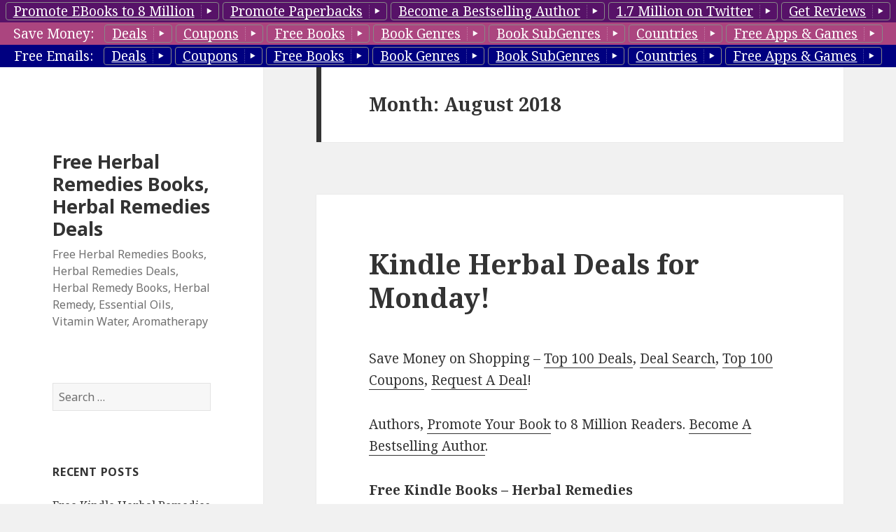

--- FILE ---
content_type: text/html; charset=UTF-8
request_url: https://herbalremediesbooks.com/2018/08/
body_size: 16991
content:
<!DOCTYPE html>
<html lang="en-US" class="no-js">
<head>
	<meta charset="UTF-8">
	<meta name="viewport" content="width=device-width">
	<link rel="profile" href="http://gmpg.org/xfn/11">
	<link rel="pingback" href="https://herbalremediesbooks.com/xmlrpc.php">
	<!--[if lt IE 9]>
	<script src="https://herbalremediesbooks.com/wp-content/themes/twentyfifteen/js/html5.js"></script>
	<![endif]-->
	<script>(function(html){html.className = html.className.replace(/\bno-js\b/,'js')})(document.documentElement);</script>
<title>August 2018 &#8211; Free Herbal Remedies Books, Herbal Remedies Deals</title>
<link rel="alternate" type="application/rss+xml" title="Free Herbal Remedies Books, Herbal Remedies Deals &raquo; Feed" href="https://herbalremediesbooks.com/feed/" />
<link rel="alternate" type="application/rss+xml" title="Free Herbal Remedies Books, Herbal Remedies Deals &raquo; Comments Feed" href="https://herbalremediesbooks.com/comments/feed/" />
		<script type="text/javascript">
			window._wpemojiSettings = {"baseUrl":"https:\/\/s.w.org\/images\/core\/emoji\/72x72\/","ext":".png","source":{"concatemoji":"https:\/\/herbalremediesbooks.com\/wp-includes\/js\/wp-emoji-release.min.js?ver=4.5.3"}};
			!function(a,b,c){function d(a){var c,d,e,f=b.createElement("canvas"),g=f.getContext&&f.getContext("2d"),h=String.fromCharCode;if(!g||!g.fillText)return!1;switch(g.textBaseline="top",g.font="600 32px Arial",a){case"flag":return g.fillText(h(55356,56806,55356,56826),0,0),f.toDataURL().length>3e3;case"diversity":return g.fillText(h(55356,57221),0,0),c=g.getImageData(16,16,1,1).data,d=c[0]+","+c[1]+","+c[2]+","+c[3],g.fillText(h(55356,57221,55356,57343),0,0),c=g.getImageData(16,16,1,1).data,e=c[0]+","+c[1]+","+c[2]+","+c[3],d!==e;case"simple":return g.fillText(h(55357,56835),0,0),0!==g.getImageData(16,16,1,1).data[0];case"unicode8":return g.fillText(h(55356,57135),0,0),0!==g.getImageData(16,16,1,1).data[0]}return!1}function e(a){var c=b.createElement("script");c.src=a,c.type="text/javascript",b.getElementsByTagName("head")[0].appendChild(c)}var f,g,h,i;for(i=Array("simple","flag","unicode8","diversity"),c.supports={everything:!0,everythingExceptFlag:!0},h=0;h<i.length;h++)c.supports[i[h]]=d(i[h]),c.supports.everything=c.supports.everything&&c.supports[i[h]],"flag"!==i[h]&&(c.supports.everythingExceptFlag=c.supports.everythingExceptFlag&&c.supports[i[h]]);c.supports.everythingExceptFlag=c.supports.everythingExceptFlag&&!c.supports.flag,c.DOMReady=!1,c.readyCallback=function(){c.DOMReady=!0},c.supports.everything||(g=function(){c.readyCallback()},b.addEventListener?(b.addEventListener("DOMContentLoaded",g,!1),a.addEventListener("load",g,!1)):(a.attachEvent("onload",g),b.attachEvent("onreadystatechange",function(){"complete"===b.readyState&&c.readyCallback()})),f=c.source||{},f.concatemoji?e(f.concatemoji):f.wpemoji&&f.twemoji&&(e(f.twemoji),e(f.wpemoji)))}(window,document,window._wpemojiSettings);
		</script>
		<style type="text/css">
img.wp-smiley,
img.emoji {
	display: inline !important;
	border: none !important;
	box-shadow: none !important;
	height: 1em !important;
	width: 1em !important;
	margin: 0 .07em !important;
	vertical-align: -0.1em !important;
	background: none !important;
	padding: 0 !important;
}
</style>
<link rel='stylesheet' id='style-top1-css'  href='https://herbalremediesbooks.com/wp-content/plugins/bb-top-bar-genres/top1/_top1.css?ver=4.5.3' type='text/css' media='all' />
<style id='style-top1-inline-css' type='text/css'>
.top1 {
		width:100%;
		#background: #571268; 
		color: white;

	z-index:9999;
	top:0;
}

.top1 .button{
 
	border-top-left-radius:4px;
	border-top-right-radius:4px;
	border-bottom-left-radius:4px;
	border-bottom-right-radius:4px;

	border:1px solid #791892 ;

	line-height:24px;
	padding-left:10px;
 	color:#ffffff;
	display:inline-block; 	
	margin-top:3px;
	cursor:pointer;
	border:1px solid #888;
	text-decoration:underline;
}
.top1 .button:after{
	content:" ";
	width:1.8em;
	height:1.1em;
	background:url(https://herbalremediesbooks.com/wp-content/plugins/bb-top-bar-genres/top1/top1buttontail_arr_right.png) no-repeat ;
	display:inline-block;
	vertical-align:middle;
	
}

[class^="bb-icon-"], [class*=" bb-icon-"]{
	content:" ";
	width:1.8em;
	height:1.1em;
	background:url(https://herbalremediesbooks.com/wp-content/plugins/bb-top-bar-genres/top1/button_arrows_black.png) no-repeat ;
	display:inline-block;
	vertical-align:middle;
}
.icon-spacer {
	content:" ";
	width:1.6em;
	height:1.1em;
	display:inline-block;
}
.bb-icon-arrow-right {
	  background-position: -0px -0px;
} 
 
.top1 .button:hover ,
.top1 .button.selected {
	background:url(https://herbalremediesbooks.com/wp-content/plugins/bb-top-bar-genres/top1/gold_leaf_07_330x64.jpg) no-repeat;
	background-size:100% 100%; 

}
.top1 .button.selected:after{
	background:url(https://herbalremediesbooks.com/wp-content/plugins/bb-top-bar-genres/top1/top1buttontail_arr_down.png) no-repeat ;
}
.top1.info .button.selected:after{
	background:url(https://herbalremediesbooks.com/wp-content/plugins/bb-top-bar-genres/top1/top1buttontail_arr_up.png) no-repeat ;
}

.top1 .button:active {
	position:relative;
	top:2px;
}

.top1 .row1 {
	background: #571268;
}
.top1 .row2 {
	background: #ab457f ;
}
.top1 .row3 {
	background: #000080;
}
 
 .dropdown {
}
.dropdown a:hover, .dropdown:hover .row, .dropbtn.submenu:hover {
    background-color: #0081c2;
    background-image: linear-gradient(to bottom, #0088cc, #0077b3);
    background-repeat: repeat-x;
    color: #ffffff;
    text-decoration: none;
}
.dropdown {
    display: inline-block;
    color:black;
}
.dropdown.submenu {
    display: block;
}
.dropdown {
    display: inline-block;
    color:black;
    position: relative;
}
.dropdown-content {
    display: none;
    position: absolute;
    background-color: #f9f9f9;
    __min-width: 160px;
    box-shadow: 0px 8px 16px 0px rgba(0,0,0,0.2);
    padding: 5px 0 10px 5px;
    border-radius:6px;
    border: 1px solid rgba(0, 0, 0, 0.2);
    
    z-index: 10;
}
 
.dropdown-content ol{
	 margin-bottom: 0px; 
	 list-style: none;	
}

.dropdown-content.right {
	left: 100%;
    top: 0;
}
.dropdown-content.left{
	width: 300px;
	left: -300px;
    top: 0;
	background: transparent; 
	text-align: right;
	
	background-color: transparent;
    box-shadow:none;
    padding: 0px 0;
    border-radius:0px;
    border: none;
}
.dropdown-content.left>.dropdown-content {
	 display: inline-block;
    position: relative;
}	

.dropdown-content.left a{
	text-align: right;
}	

.dropdown-content a {
    color: black;
    padding: 0px 12px;
    text-decoration: none;
    display: block;
    text-align: left;
}

.dropdown-content a:hover {background-color: #f0f0f0}

/* Show the dropdown menu (use JS to add this class to the .dropdown-content container when the user clicks on the dropdown button) */
.dropdown .dropdown-content.show {display:block;}

.dropdown:hover>.dropdown-content {
    display: block;
}

.dropdown .genre.hide{
	display:none;
}
.row>label {
	margin-right:10px;
}
.dropdown .dropbtn {
	clear:both;
}
.dropdown .icon-right {
	float:right;
}
</style>
<link rel='stylesheet' id='twentyfifteen-fonts-css'  href='https://fonts.googleapis.com/css?family=Noto+Sans%3A400italic%2C700italic%2C400%2C700%7CNoto+Serif%3A400italic%2C700italic%2C400%2C700%7CInconsolata%3A400%2C700&#038;subset=latin%2Clatin-ext' type='text/css' media='all' />
<link rel='stylesheet' id='genericons-css'  href='https://herbalremediesbooks.com/wp-content/themes/twentyfifteen/genericons/genericons.css?ver=3.2' type='text/css' media='all' />
<link rel='stylesheet' id='twentyfifteen-style-css'  href='https://herbalremediesbooks.com/wp-content/themes/twentyfifteen/style.css?ver=4.5.3' type='text/css' media='all' />
<!--[if lt IE 9]>
<link rel='stylesheet' id='twentyfifteen-ie-css'  href='https://herbalremediesbooks.com/wp-content/themes/twentyfifteen/css/ie.css?ver=20141010' type='text/css' media='all' />
<![endif]-->
<!--[if lt IE 8]>
<link rel='stylesheet' id='twentyfifteen-ie7-css'  href='https://herbalremediesbooks.com/wp-content/themes/twentyfifteen/css/ie7.css?ver=20141010' type='text/css' media='all' />
<![endif]-->
<script type='text/javascript' src='https://herbalremediesbooks.com/wp-includes/js/jquery/jquery.js?ver=1.12.4'></script>
<script type='text/javascript' src='https://herbalremediesbooks.com/wp-includes/js/jquery/jquery-migrate.min.js?ver=1.4.1'></script>
<link rel='https://api.w.org/' href='https://herbalremediesbooks.com/wp-json/' />
<link rel="EditURI" type="application/rsd+xml" title="RSD" href="https://herbalremediesbooks.com/xmlrpc.php?rsd" />
<link rel="wlwmanifest" type="application/wlwmanifest+xml" href="https://herbalremediesbooks.com/wp-includes/wlwmanifest.xml" /> 
<meta name="generator" content="WordPress 4.5.3" />
<div id="page" style="width: 100%; overflow: hidden;">
<div  class="top1 " style="text-align:center;white-space: nowrap;
	position:absolute;">
			
							<div class="row row1">
					<a class="button " href='https://booksbutterfly.com/bookpromotion/bookmarketing/8-million-readers/?tag=SubGenreBlog_TopBar_4Million' target="_blank" >
						Promote EBooks to 8 Million</a>
					<a class="button " href='https://booksbutterfly.com/bookpromotion/paperbookpromotion/?tag=SubGenreBlog_TopBar_4Million' target="_blank" 		>
						Promote Paperbacks</a>
					<a class="button " href='https://booksbutterfly.com/bookpromotion/become-a-bestseller/?tag=SubGenreBlog_TopBar_4Million' target="_blank" 		>
						Become a Bestselling Author</a>
					<a class="button " href='https://booksbutterfly.com/bookpromotion/bookmarketing/13-million-twitter-readers/?tag=SubGenreBlog_TopBar_4Million' target="_blank" 		>
						1.7 Million on Twitter</a>
					<a class="button " href='http://reviewst.com/getreviews/?tag=SubGenreBlog_TopBar_4Million' target="_blank" 		>
						Get Reviews</a>
					</div>
				<div class="row row2">
				<label>Save Money:</label>
				  <span class="dropdown ">
				    <span class="dropbtn button" >Deals</span>
				    <div id="" class="dropdown-content" >
						<span class="genre"><a href="http://dealairline.com/" target="_blank"	>		Deal Airline (Best Deals)</a></span> 
						<span class="genre"><a href="http://luxury-deal.com/" target="_blank"	>		Luxury Deals</a></span> 
						<span class="genre"><a href="http://deal-car.com/" target="_blank"	>			Car Deals, Car Buying Deals</a></span> 
						<span class="genre"><a href="http://electronics-deals.com/" target="_blank"	>	Electronics Deals, TV Deals, Camera Deals</a></span> 
						<span class="genre"><a href="http://shoe11.com/" target="_blank"	>			Shoe Deals</a></span> 
						<span class="genre"><a href="http://laptop5.com/" target="_blank"	>			Computer Deals, Laptop Deals</a></span> 

						<span class="genre hide"><a href="http://freeshopdeals.com/" target="_blank">	http://freeshopdeals.com/</a></span> 
						<span class="genre hide"><a href="http://freehotdeal.com/" target="_blank"	>	http://freehotdeal.com/</a></span> 
						<span class="genre hide"><a href="http://frugalcab.com/" target="_blank"	>	http://frugalcab.com/</a></span> 
						<span class="genre "><a href="http://frugalry.com/" target="_blank"	>			Frugalry Frugality Tips</a></span> 
						<span class="genre"><a href="http://gamecove.com/" target="_blank"	>			Game Cove Game Deals</a></span> 
						<span class="genre"><a href="http://goldlb.com/" target="_blank"	>			Gold & Silver Deals</a></span> 
						<span class="genre"><a href="http://frshr.com/" target="_blank"	>	 			Frshr Grocery Deals</a></span> 
						<span class="genre hide"><a href="http://hardcoverdeals.com/" target="_blank">	http://hardcoverdeals.com/</a></span> 
						<span class="genre hide"><a href="http://himeals.com/" target="_blank"	>		http://himeals.com/</a></span> 
						<span class="genre hide"><a href="http://movieyak.com/" target="_blank"	>		http://movieyak.com/</a></span> 
						<span class="genre hide"><a href="http://paperbackdeal.com/" target="_blank">	http://paperbackdeal.com/</a></span> 
						
						<span class="genre "><a href="http://rateify.com/" target="_blank"	>			Finance & Loan Rates</a></span> 
						<span class="genre "><a href="http://bank30.com/" target="_blank"	>			Bank Deals</a></span> 
						<span class="genre "><a href="http://bankloandeals.com/" target="_blank"	>	Mortgage, Loan, Insurance Deals</a></span> 
						<span class="genre "><a href="http://creditcard7.com/" target="_blank"	>		Credit Card Deals</a></span> 
						
						<span class="genre hide"><a href="http://soy8.com/" target="_blank"	>			http://soy8.com/</a></span> 
						<span class="genre"><a href="http://techdailydeal.com/" target="_blank"	>		Tech Deals</a></span> 
						<span class="genre"><a href="http://dealceo.com/" target="_blank"	>			DealCEO Business & CEO Deals</a></span> 
						<span class="genre"><a href="http://mensweardeal.com/" target="_blank"	>		Men's Fashion Deals</a></span> 
						<span class="genre"><a href="http://elearningdeal.com/" target="_blank"	>		eLearning Deals</a></span> 
						<span class="genre hide"><a href="http://myrestaurantdeal.com/" target="_blank">Restaurant Deals</a></span> 
						<span class="genre hide"><a href="http://meal2.com/" target="_blank"	>		Restaurant Deals</a></span> 
						<span class="genre"><a href="http://foodsdeal.com/" target="_blank"	>			Food Deals</a></span> 
						<span class="genre"><a href="http://childdeals.com/" target="_blank"	>		Kids Deals</a></span> 
						<span class="genre"><a href="http://appliancevalue.com/" target="_blank"	>	Home Appliance Deals</a></span> 
						<span class="genre"><a href="http://topdealhotel.com/" target="_blank"	>		Hotel Deals</a></span> 
						<span class="genre"><a href="http://womenfashiondeals.com/" target="_blank"	>	Women's Fashion Deals</a></span> 
						<span class="genre"><a href="http://blackfridayeachday.com/" target="_blank">	Black Friday Each Day Deals</a></span> 
						<span class="genre"><a href="http://dealmobi.com/" target="_blank"	>			Cellphone & Mobile Deals</a></span> 
						<span class="genre"><a href="http://buycheaptech.com/" target="_blank"	>		Tech Deals</a></span> 
						<span class="genre"><a href="http://cheapautoexpert.com/" target="_blank"	>	Automobile Deals</a></span> 
						<span class="genre"><a href="http://savefinances.com/" target="_blank"	>		Finance Deals</a></span> 
						<span class="genre hide"><a href="http://furnitureshopsale.com/" target="_blank">Furniture Shop Sale</a></span> 
						<span class="genre hide"><a href="http://sportonsale.com/" target="_blank"	>	Sport on Sale</a></span> 
						<span class="genre hide"><a href="http://kittendeals.com/" target="_blank"	>	Kitten Deals</a></span> 
						<span class="genre"><a href="http://dailyshopdeals.com/" target="_blank"	>	Best Daily Deals</a></span> 
						<span class="genre"><a href="http://freesoftware8.com/" target="_blank"	>		Software Deals</a></span> 
						<span class="genre"><a href="http://ecloud2.com/" target="_blank"	>			Cloud Deals</a></span> 
						<span class="genre"><a href="http://bfreehealth.com/" target="_blank"	>		Health Deals</a></span> 
						<span class="genre"><a href="http://befreebeauty.com/" target="_blank"	>		Beauty Deals</a></span> 
						<span class="genre"><a href="http://jewelrymad.com/" target="_blank"	>		Jeverly Deals</a></span> 
						<span class="genre hide"><a href="http://shophoteldeals.com/" target="_blank">	Shop Hotel Deals</a></span> 
						<span class="genre"><a href="http://hotelstraveldeal.com/" target="_blank"	>	Hotels Deals</a></span> 
						<span class="genre"><a href="http://flightsbargain.com/" target="_blank"	>	FlightsBargain Flight Deals</a></span> 
						<span class="genre "><a href="http://watchry.com/" target="_blank"	>			Watch Deals</a></span> 
						<span class="genre "><a href="http://watch0.com/" target="_blank"	>			Watch Deals, Smarthwatch Deals</a></span> 
						<span class="genre"><a href="http://myfurnituredeals.com/" target="_blank"	>	Furniture Deals</a></span> 
						<span class="genre hide"><a href="http://furnituredealslist.com/" target="_blank">http://furnituredealslist.com/</a></span> 
						<span class="genre"><a href="http://tripsoffer.com/" target="_blank"	>		Travel Deals</a></span> 
						<span class="genre "><a href="http://groupsteals.com/" target="_blank"	>		Group Deal Steals</a></span> 
						<span class="genre hide"><a href="http://beautyemail.com/" target="_blank"	>	http://beautyemail.com/</a></span> 
						<span class="genre hide"><a href="http://tabletscheaper.com/" target="_blank">	http://tabletscheaper.com/</a></span> 
						<span class="genre"><a href="http://phonesdiscount.com/" target="_blank"	>	Cellphone & Mobile Deals</a></span> 
						<span class="genre"><a href="http://house-deals.com/" target="_blank"	>		Home & Garden Deals</a></span> 
						<span class="genre"><a href="http://homeimprovement8.com/" target="_blank"	>	DIY, Tools Deals</a></span> 
						<span class="genre"><a href="http://broadband5.com/" target="_blank"	>		Broadband Deals, Cable Deals</a></span> 
				    </div>
				  </span>
				  <span class="dropdown ">
				    <span class="dropbtn button" >Coupons</span>
				    <div id="" class="dropdown-content" >
						<span class="genre"><a href="http://couponmeal.com/" target="_blank"	>Food & Meal Coupons</a></span> 
						<span class="genre hide"><a href="http://couponfreedeal.com/" target="_blank"	>Hello world!</a></span> 
						<span class="genre hide"><a href="http://couponspies.com/" target="_blank"	>Hello world!</a></span> 
						<span class="genre"><a href="http://gamemary.com/" target="_blank"	>Game Mary Game Coupons</a></span> 
						<span class="genre hide"><a href="http://hioffers.com/" target="_blank"	>Hello world!</a></span> 
						<span class="genre hide"><a href="http://tripjets.com/" target="_blank"	>Hello world!</a></span> 
						<span class="genre "><a href="http://water6.com/" target="_blank"	>Water6 Healthy Living Coupons</a></span> 
						<span class="genre "><a href="http://couponfish.com/" target="_blank"	>All Coupons</a></span> 
						<span class="genre"><a href="http://eventticketcoupons.com/" target="_blank"	>Event & Ticket Coupons</a></span> 
						<span class="genre hide"><a href="http://servicescoupon.com/" target="_blank"	>Hello world!</a></span> 
						<span class="genre hide"><a href="http://couponfeat.com/" target="_blank"	>Hello world!</a></span> 
						<span class="genre hide"><a href="http://flightcouponsale.com/" target="_blank"	>Hello world!</a></span> 
						<span class="genre"><a href="http://couponsfinance.com/" target="_blank"	>Finance Coupons</a></span> 
						<span class="genre "><a href="http://financecoupon.com/" target="_blank"	>Bank & Credit Card Coupons</a></span> 
						<span class="genre hide"><a href="http://couponsart.com/" target="_blank"		>Hello world!</a></span> 
						<span class="genre"><a href="http://coupon4women.com/" target="_blank"	>Women's Fashion Coupons</a></span> 
						<span class="genre"><a href="http://healthcarecoupon.com/" target="_blank"	>Healthcare Coupons</a></span> 
						<span class="genre"><a href="http://couponfurniture.com/" target="_blank"	>Furniture Coupons</a></span> 
						<span class="genre"><a href="http://appliancescoupons.com/" target="_blank"	>Home Appliance Coupons</a></span> 
						<span class="genre hide"><a href="http://sportingcoupons.com/" target="_blank"	>Hello world!</a></span> 
						<span class="genre hide"><a href="http://jewelriescoupons.com/" target="_blank"	>Hello world!</a></span> 
						<span class="genre"><a href="http://menswearcoupons.com/" target="_blank"	>Men's Fashion Coupons</a></span> 
						<span class="genre"><a href="http://toptechcoupon.com/" target="_blank"	>Tech Coupons </a></span> 
						<span class="genre hide"><a href="http://coupongoods.com/" target="_blank"	>Hello world!</a></span> 
						<span class="genre hide"><a href="http://coupontxt.com/" target="_blank"	>Hello world!</a></span> 
						<span class="genre"><a href="http://blackfriday8.com/" target="_blank"	>Black Friday All Year Coupons</a></span> 
						<span class="genre"><a href="http://elearning5.com/" target="_blank"	>CeLearning Coupons </a></span> 
						<span class="genre"><a href="http://freebestcoupons.com/" target="_blank"	>Hottest Coupons</a></span> 
						<span class="genre"><a href="http://mobilescheaper.com/" target="_blank"	>Cellphone & Mobile Coupons</a></span> 
						<span class="genre hide"><a href="http://couponworlds.com/" target="_blank"	>Hello world!</a></span> 
						<span class="genre"><a href="http://homesavetips.com/" target="_blank"	>Home & Garden Coupons</a></span> 
						<span class="genre "><a href="http://housecheaper.com/" target="_blank"	>Buy Houses Deals</a></span> 
						<span class="genre hide"><a href="http://kittencoupon.com/" target="_blank"	>Kitten Coupons</a></span> 
						<span class="genre"><a href="http://groceryecoupons.com/" target="_blank"	>Grocery Coupons</a></span> 
						<span class="genre "><a href="http://couponsbusiness.com/" target="_blank"	>Business Coupons</a></span> 
						<span class="genre"><a href="http://childrensgoods.com/" target="_blank"	>Kids Coupons</a></span> 
						<span class="genre"><a href="http://homeshop7.com/" target="_blank"	>Home & Garden Coupons</a></span> 
						<span class="genre"><a href="http://softwaredeals8.com/" target="_blank"	>Software Coupons</a></span> 
						<span class="genre"><a href="http://jewelry7.com/" target="_blank"	>Jewelry Coupons</a></span> 
						<span class="genre"><a href="http://autoqi.com/" target="_blank"	>Automobile Coupons</a></span> 
						<span class="genre "><a href="http://carsalex.com/" target="_blank"	>Buy Cars Deals</a></span> 
						<span class="genre"><a href="http://myfreetravels.com/" target="_blank"	>Travel Coupons</a></span> 
						<span class="genre"><a href="http://flight5.com/" target="_blank"	>Flight5 Flight Coupons</a></span> 
						<span class="genre hide"><a href="http://hobbyoffers.com/" target="_blank"	>Hello world!</a></span> 
						<span class="genre"><a href="http://hoteltravelcoupon.com/" target="_blank"	>Hotel Coupons</a></span> 
				    </div>
				  </span>
				 <span class="dropdown ">
				    <span class="dropbtn button" >Free Books</span>
				    <div  id="idRow2FreeBooks" class="dropdown-content" >
				      <a href="http://ebookgal.com/" target="_blank"	>Apple Blog</a>
				      <a href="http://freebookdeals.com/" target="_blank"	>Kindle Blog</a>
				      <a href="http://freebooky.com/" target="_blank"	>Nook Blog</a>
				      <a href="http://koboreview.com/" target="_blank"	>Kobo Blog</a>
				    </div>
				  </span>
				 <span class="dropdown ">
				    <span class="dropbtn button" >Book Genres</span>
				    <div id="idRow2BookGenres" class="dropdown-content" onresize="">
				    	
				    	
				        <span class="genre"><a href="http://romancefreebooks.com/" target="_blank"	>Romance</a></span> 
						<span class="genre"><a href="http://businessfreebooks.com/" target="_blank"	>Business</a></span> 
						<span class="genre"><a href="http://eroticafreebooks.com/" target="_blank"	>Erotica</a></span> 
						<span class="genre"><a href="http://mysteryfreebooks.com/" target="_blank"	>Mystery</a></span> 
						<span class="genre"><a href="http://thrillerfreebooks.com/" target="_blank"	>Thrillers</a></span> 
						<span class="genre"><a href="http://suspensefreebooks.com/" target="_blank"	>Suspense</a></span> 
						<span class="genre"><a href="http://christianfreebook.com/" target="_blank"	>Christian</a></span> 
						<span class="genre"><a href="http://sciencefictionfreebooks.com/" target="_blank"	>Science&nbsp;Fiction</a></span> 
						<span class="genre"><a href="http://horrorfreebooks.com/" target="_blank"	>Horror</a></span> 
						<span class="genre"><a href="http://fantasyfreebooks.com/" target="_blank"	>Fantasy</a></span> 
						<span class="genre"><a href="http://historyfreebooks.com/" target="_blank"	>History</a></span> 
						<span class="genre"><a href="http://youngadultfreebooks.com/" target="_blank"	>YA Fiction</a></span> 
						<span class="genre"><a href="http://kidsfreebooks.com/" target="_blank"	>Kids</a></span> 
						<span class="genre"><a href="http://nonfictionfreebooks.com/" target="_blank"	>Non Fiction</a></span>
						<span class="genre"><a href="http://biographyfreebooks.com/" target="_blank"	>Biography And Memoirs</a></span>
						<span class="genre"><a href="http://literaryfreebooks.com/" target="_blank"	>Literary</a></span> 
						<span class="genre"><a href="http://adventurefreebooks.com/" target="_blank"	>Adventure</a></span> 
						<span class="genre"><a href="http://womenfreebooks.com/" target="_blank"	>Women's Fiction</a></span> 
						<span class="genre"><a href="http://cookingfreebooks.com/" target="_blank"	>Cookbooks</a></span> 
						<span class="genre"><a href="http://howtofreebooks.com/" target="_blank"	>HowTo</a></span>
						<span class="genre"><a href="http://africanamericanfreebooks.com/" target="_blank"	>African American</a></span>
						<span class="genre"><a href="http://gayfreebooks.com/" target="_blank"	>Gay </a></span>
						<span class="genre"><a href="http://historicalfreebooks.com" target="_blank"	>Historical</a></span>

				    </div>
				  </span>
				   <span class="dropdown ">
				    <span class="dropbtn button" >Book SubGenres</span>
				    <div id="" class="dropdown-content" >
						<span class="genre"><a href="http://businessfreebooks.com/" target="_blank"	>Business</a></span> 
						<span class="genre"><a href="http://prepperfreebooks.com/" target="_blank"	>Prepper</a></span> 
						<span class="genre"><a href="http://herbalremediesbooks.com/" target="_blank"	>Herbal Remedies </a></span> 
						<span class="genre"><a href="http://gardeningfreebooks.com/" target="_blank"	>Gardening </a></span> 
						<span class="genre"><a href="http://historyfreebooks.com/" target="_blank"	>History</a></span> 
						<span class="genre"><a href="http://selfhelpfreebooks.com/" target="_blank"	>Self Help</a></span> 
						<span class="genre"><a href="http://yaromancebooks.com/" target="_blank"	>YA Romance </a></span> 
						<span class="genre"><a href="http://cleanromancebook.com/" target="_blank"	>Clean Romance </a></span> 
						<span class="genre"><a href="http://freecozymystery.com/" target="_blank"	>Cozy Mystery</a></span> 
						<span class="genre"><a href="http://freechristianromance.com/" target="_blank"	>Christian Romance</a></span> 
						<span class="genre"><a href="http://freechristianmystery.com/" target="_blank"	>Christian Mystery</a></span> 
						<span class="genre"><a href="http://hardboiledmystery.com/" target="_blank"		>Hardboiled Mystery</a></span> 
						<span class="genre"><a href="http://freesuspensethriller.com/" target="_blank"	>Suspense Thriller</a></span> 
						<span class="genre"><a href="http://conspiracythrillers.com/" target="_blank"	>Conspiracy Thriller </a></span> 
						<span class="genre"><a href="http://freecleanbooks.com/" target="_blank"	> Clean Romance</a></span> 
						<span class="genre"><a href="http://freehistoricalromance.com/" target="_blank"	>Historical Romance</a></span> 
						<span class="genre"><a href="http://freeparanormalromance.com/" target="_blank"	>Paranormal Romance </a></span> 
						<span class="genre"><a href="http://crimethrillerbooks.com/" target="_blank"	>Crime Thriller</a></span> 
						<span class="genre"><a href="http://spythrillerbooks.com/" target="_blank"	>Spy Thriller</a></span> 
						<span class="genre"><a href="http://freetruecrime.com/" target="_blank"	>True Crime</a></span> 
						<span class="genre"><a href="http://freeconspiracybooks.com/" target="_blank"	>Conspyracy</a></span> 
						<span class="genre"><a href="http://contemporaryromances.com/" target="_blank"	>Conterporary</a></span> 
						<span class="genre"><a href="http://fantasyromancebook.com/" target="_blank"	>Fantasy Romance</a></span> 
						<span class="genre"><a href="http://travelfreebooks.com/" target="_blank"	>Travel</a></span> 
						<span class="genre"><a href="http://freediybook.com/" target="_blank"	>DIY</a></span> 
						<span class="genre"><a href="http://cheapboxset.com/" target="_blank"	>Cheap Box Set</a></span> 
						<span class="genre"><a href="http://freeboxset.com/" target="_blank"	>Free Box Set</a></span> 
						<span class="genre"><a href="http://freehistoricalmystery.com/" target="_blank"	>Historical Mystery</a></span> 
						<span class="genre"><a href="http://romance8.com/" target="_blank"	>Romance 8</a></span> 
						<span class="genre"><a href="http://dark4u.com/" target="_blank"	>Dark Romance</a></span> 
						<span class="genre"><a href="http://steamybook.com/" target="_blank"	>Steamy Romance</a></span> 
						<span class="genre"><a href="http://romanticeroticabooks.com/" target="_blank"	>Romantic Erotica</a></span> 
						<span class="genre"><a href="http://shifterbook.com/" target="_blank"	>Shifter Romance</a></span> 
						<span class="genre"><a href="http://romantickink.com/" target="_blank"	>BDSM Romance</a></span> 

						<span class="genre"><a href="http://boxsetseries.com/" target="_blank"	>Box Set Series</a></span> 
						<span class="genre"><a href="http://freeboxset.com/" target="_blank"	>Free Box Sets</a></span> 
						<span class="genre"><a href="http://cheapboxset.com/" target="_blank"	>Cheap Box Sets</a></span> 
						<span class="genre"><a href="http://boxsetbook.com/" target="_blank"	>Best Box Sets</a></span> 
						<span class="genre"><a href="http://ebook-deal.com/" target="_blank"	>Best Box Set Deals</a></span> 
						<span class="genre"><a href="http://freebundledeals.com/" target="_blank"	>Bestselling Box Set Deals</a></span> 

				    </div>
				  </span>
				  <span class="dropdown ">
				    <span class="dropbtn button" >Countries</span>
				    <div id="" class="dropdown-content" >
<a target="_blank" href="http://www.freebookscanada.com">Free Books Canada</a>
<a target="_blank" href="http://www.freebooksindia.com">Free Books India</a>
<a target="_blank" href="http://www.freebooksuk.com">Free Books UK</a>
<a target="_blank" href="http://www.freebooksfrance.com">Free Books France</a>
<a target="_blank" href="http://www.freebooksgermany.com">Free Books Germany</a>
<a target="_blank" href="http://www.freebooksitaly.com">Free Books Italy</a>
<a target="_blank" href="http://www.freebooksspain.com">Free Books Spain</a>
<a target="_blank" href="http://www.freebooksaustralia.com">Free Books Australia</a>
<a target="_blank" href="http://www.freebooksjapan.com">Free Books Japan</a>
<a target="_blank" href="http://www.freebooksmexico.com">Free Books Mexico</a>
<a target="_blank" href="http://www.freebooksbrazil.com">Free Books Brazil</a>
				    </div>
				  </span>
				
				  <span class="dropdown ">
				    <span class="dropbtn button" >Free Apps &amp; Games</span>
				    <div id="" class="dropdown-content" >
						<span class="genre"><a href="http://kappreview.com/" target="_blank"	>Kindle App Review</a></span> 
						<span class="genre"><a href="http://nookappreview.com/" target="_blank"	>Nook App Review</a></span> 
						<span class="genre"><a href="http://appjoe.com/" target="_blank"	>Apple App Review</a></span> 
						<span class="genre"><a href="http://appgoog.com/" target="_blank"	>Google App Review</a></span> 
						<span class="genre"><a href="http://appmum.com/" target="_blank"	>Windows App Review</a></span> 
				    </div>
				  </span>
				  
				  
					</div>
				<div class="row row3">
				<label>Free Emails:</label>
				<span class="dropdown ">
				    <span class="dropbtn button" >Deals</span>
				    <div id="" class="dropdown-content" >
						<div class="dropdown submenu">
								    	<div class="dropbtn submenu" ><span class='icon-right'><i class='bb-icon-arrow-right'> </i></span>All Deals</div>
								    	<span class="dropdown-content right">
<a href="http://forms.aweber.com/form/76/1131269076.htm">Best Deals of the Day</a>
				                    	</span>
						</div>
						<div class="dropdown submenu">
								    	<div class="dropbtn submenu" ><span class='icon-right'><i class='bb-icon-arrow-right'> </i></span>
								    		Groceries &amp; Health &amp; Beauty<span class='icon-spacer'> </span></div>
								    	<span class="dropdown-content right">
<a href="http://forms.aweber.com/form/61/567731261.htm">Food</a>
<a href="http://forms.aweber.com/form/37/792503737.htm">Groceries</a>
<a href="http://forms.aweber.com/form/64/2060978864.htm">Healthcare</a>
<a href="http://forms.aweber.com/form/65/28874865.htm">Beauty</a>
<a href="http://forms.aweber.com/form/11/847387011.htm">Pets</a>
				                    	</span>
						</div>
						<div class="dropdown submenu">
								    	<div class="dropbtn submenu" ><span class='icon-right'><i class='bb-icon-arrow-right'> </i></span>Travel Deals</div>
								    	<span class="dropdown-content right">
<a href="http://forms.aweber.com/form/42/492274142.htm">Travel</a>
<a href="http://forms.aweber.com/form/99/1936813599.htm">Hotels</a>
<a href="http://forms.aweber.com/form/29/79758829.htm">Flights</a>
<a href="http://forms.aweber.com/form/52/1470012052.htm">Cabs</a>
				                    	</span>
						</div>
						<div class="dropdown submenu">
								    	<div class="dropbtn submenu" ><span class='icon-right'><i class='bb-icon-arrow-right'> </i></span>Home &amp; Garden Deals</div>
								    	<span class="dropdown-content right">
<a href="http://forms.aweber.com/form/77/1081406877.htm">Home &amp; Garden</a>
<a href="http://forms.aweber.com/form/47/1084512047.htm">Appliances</a>
<a href="http://forms.aweber.com/form/81/1000965781.htm">Furniture</a>
				                    	</span>
						</div>
						<div class="dropdown submenu">
								    	<div class="dropbtn submenu" ><span class='icon-right'><i class='bb-icon-arrow-right'> </i></span>Tech Deals</div>
								    	<span class="dropdown-content right">
<a href="http://forms.aweber.com/form/05/608343905.htm">Tech</a>
<a href="http://forms.aweber.com/form/81/730751381.htm">Cell Phones</a>
<a href="http://forms.aweber.com/form/90/1250567990.htm">Tech Gadgets</a>
<a href="http://forms.aweber.com/form/74/658495974.htm">Watches &amp; Smart Watches</a>
<a href="http://forms.aweber.com/form/10/12995210.htm">Software</a>
				                    	</span>
						</div>
						<div class="dropdown submenu">
								    	<div class="dropbtn submenu" ><span class='icon-right'><i class='bb-icon-arrow-right'> </i></span>Retail Deals</div>
								    	<span class="dropdown-content right">
<a href="http://forms.aweber.com/form/05/703401905.htm">Women's Fashion</a>
<a href="http://forms.aweber.com/form/04/955166604.htm">Men's Fashion</a>
<a href="http://forms.aweber.com/form/91/1561063891.htm">Children</a>
<a href="http://forms.aweber.com/form/23/1247018023.htm">Jewelry</a>
<a href="http://forms.aweber.com/form/92/1522127692.htm">Automobile</a>
<a href="http://forms.aweber.com/form/50/1367131450.htm">Sporting Goods</a>
				                    	</span>
						</div>
						<div class="dropdown submenu">
								    	<div class="dropbtn submenu" ><span class='icon-right'><i class='bb-icon-arrow-right'> </i></span>Finance Deals</div>
								    	<span class="dropdown-content right">
<a href="http://forms.aweber.com/form/19/459404719.htm">Finances</a>
<a href="http://forms.aweber.com/form/02/212935302.htm">Mortgage &amp; Bank &amp; Cards</a>
<a href="http://forms.aweber.com/form/93/1002061593.htm">Precious Metals</a>
				                    	</span>
						</div>
						<div class="dropdown submenu">
								    	<div class="dropbtn submenu" ><span class='icon-right'><i class='bb-icon-arrow-right'> </i></span>Entertainment</div>
								    	<span class="dropdown-content right">
<a href="http://forms.aweber.com/form/76/314077176.htm">PC Games</a>
<a href="http://forms.aweber.com/form/52/491255952.htm">Movies</a>
<a href="http://forms.aweber.com/form/45/1804862245.htm">Paperbacks</a>
				                    	</span>
						</div>
						<div class="dropdown submenu">
								    	<div class="dropbtn submenu" ><span class='icon-right'><i class='bb-icon-arrow-right'> </i></span>Entertainment</div>
								    	<span class="dropdown-content right">
<a href="http://forms.aweber.com/form/76/314077176.htm">PC Games</a>
<a href="http://forms.aweber.com/form/52/491255952.htm">Movies</a>
<a href="http://forms.aweber.com/form/45/1804862245.htm">Paperbacks</a>
				                    	</span>
						</div>
						<div class="dropdown submenu">
								    	<div class="dropbtn submenu" ><span class='icon-right'><i class='bb-icon-arrow-right'> </i></span>Business &amp; Education</div>
								    	<span class="dropdown-content right">
<a href="http://forms.aweber.com/form/89/655628089.htm">Business</a>
<a href="http://forms.aweber.com/form/68/986811968.htm">ELearning</a>
				                    	</span>
						</div>
						
						<div class="dropdown submenu">
								    	<div class="dropbtn submenu" ><span class='icon-right'><i class='bb-icon-arrow-right'> </i></span>More Deals</div>
								    	<span class="dropdown-content right">
<a href="http://forms.aweber.com/form/77/2041657577.htm">Special Events</a>
<a href="http://forms.aweber.com/form/79/551965979.htm">Daily Deals</a>
				                    	</span>
						</div>
						
 
				    </div>
				  </span>
				  <span class="dropdown ">
				    <span class="dropbtn button" >Coupons</span>
				    <div id="" class="dropdown-content" >
						<div class="dropdown submenu ">
								    	<div class="dropbtn submenu" ><span class='icon-right'><i class='bb-icon-arrow-right'> </i></span>All Coupons</div>
								    	<div class="dropdown-content left" >
								    	<div class="dropdown-content" >
<a href="http://forms.aweber.com/form/81/1085516781.htm">Best Coupons of the Day</a>
				                    	</div>
								    	</div>
						</div>
						<div class="dropdown submenu">
								    	<div class="dropbtn submenu" ><span class='icon-right'><i class='bb-icon-arrow-right'> </i></span>
								    		Groceries &amp; Health &amp; Beauty<span class='icon-spacer'> </span></div>
								    	<span class="dropdown-content  left">
								    	<div class="dropdown-content" >
<a href="http://forms.aweber.com/form/05/324934405.htm">Healthcare</a>
<a href="http://forms.aweber.com/form/16/1177935216.htm">Beauty</a>
<a href="http://forms.aweber.com/form/34/920011134.htm">Food</a>
<a href="http://forms.aweber.com/form/02/630807702.htm">Groceries</a>
<a href="http://forms.aweber.com/form/60/1637291960.htm">Pets</a>
										</div>
				                    	</span>
						</div>
						<div class="dropdown submenu">
								    	<div class="dropbtn submenu" ><span class='icon-right'><i class='bb-icon-arrow-right'> </i></span>
								    		Travel Coupons</div>
								    	<span class="dropdown-content  left">
								    	<div class="dropdown-content" >
<a href="http://forms.aweber.com/form/01/1956941401.htm">Travel</a>
<a href="http://forms.aweber.com/form/23/2493123.htm">Hotels</a>
<a href="http://forms.aweber.com/form/53/428992153.htm">Flights</a>
										</div>
				                    	</span>
						</div>
						<div class="dropdown submenu">
								    	<div class="dropbtn submenu" ><span class='icon-right'><i class='bb-icon-arrow-right'> </i></span>
								    		Home &amp; Garden Coupons</div>
								    	<span class="dropdown-content left">
								    	<div class="dropdown-content" >
<a href="http://forms.aweber.com/form/20/2003908720.htm">Home &amp; Garden</a>
<a href="http://forms.aweber.com/form/27/603839027.htm">Appliances</a>
<a href="http://forms.aweber.com/form/11/755673211.htm">Furniture</a>
										</div>
				                    	</span>
						</div>
						<div class="dropdown submenu">
								    	<div class="dropbtn submenu" ><span class='icon-right'><i class='bb-icon-arrow-right'> </i></span>
								    		Finance Coupons</div>
								    	<span class="dropdown-content  left">
								    	<div class="dropdown-content" >
<a href="http://forms.aweber.com/form/12/1594239012.htm">Finances</a>
										</div>
				                    	</span>
						</div>
						<div class="dropdown submenu">
								    	<div class="dropbtn submenu" ><span class='icon-right'><i class='bb-icon-arrow-right'> </i></span>
								    		Tech Coupons</div>
								    	<span class="dropdown-content  left">
								    	<div class="dropdown-content" >
<a href="http://forms.aweber.com/form/14/1202462414.htm">Electronics</a>
<a href="http://forms.aweber.com/form/42/1421270542.htm">Cell Phones</a>
<a href="http://forms.aweber.com/form/06/1492510406.htm">Software</a>
<a href="http://forms.aweber.com/form/09/1621184309.htm">PC Games</a>
										</div>
				                    	</span>
						</div>
						<div class="dropdown submenu">
								    	<div class="dropbtn submenu" ><span class='icon-right'><i class='bb-icon-arrow-right'> </i></span>
								    		Retail Coupons</div>
								    	<span class="dropdown-content  left">
								    	<div class="dropdown-content" >
<a href="http://forms.aweber.com/form/37/1322697737.htm">Women's Fashion</a>
<a href="http://forms.aweber.com/form/13/303751213.htm">Men's Fashion</a>
<a href="http://forms.aweber.com/form/12/1052256412.htm">Children</a>
<a href="http://forms.aweber.com/form/77/1818900477.htm">Jewelry</a>
<a href="http://forms.aweber.com/form/61/750326161.htm">Sporting Goods</a>
<a href="http://forms.aweber.com/form/67/1731749867.htm">Automobile</a>
										</div>
				                    	</span>
						</div>
						<div class="dropdown submenu">
								    	<div class="dropbtn submenu" ><span class='icon-right'><i class='bb-icon-arrow-right'> </i></span>
								    		Business &amp; Education</div>
								    	<span class="dropdown-content  left">
								    	<div class="dropdown-content" >
<a href="http://forms.aweber.com/form/71/820437771.htm">Business</a>
<a href="http://forms.aweber.com/form/60/272768660.htm">ELearning</a>
										</div>
				                    	</span>
						</div>
						<div class="dropdown submenu">
								    	<div class="dropbtn submenu" '><span class='icon-right'><i class='bb-icon-arrow-right'> </i></span>
								    		More Coupons</div>
								    	<span class="dropdown-content  left">
								    	<div class="dropdown-content" >
<a href="http://forms.aweber.com/form/13/1867403613.htm">Hottest Coupons</a>
<a href="http://forms.aweber.com/form/30/1696732530.htm">Special Events</a>
<a href="http://forms.aweber.com/form/42/190469642.htm">Hobbies</a>
<a href="http://forms.aweber.com/form/49/14343349.htm">Entertainment</a>
										</div>
				                    	</span>
						</div>

				    </div>
				  </span>		
				  <span class="dropdown ">
				    <span class="dropbtn button" >Free Books</span>
				    <div id="" class="dropdown-content" >
						<a target="_blank" href="http://forms.aweber.com/form/09/352754509.htm">Apple iBooks</a>
						<a target="_blank" href="http://forms.aweber.com/form/08/1993306408.htm">Amazon Kindle</a>
						<a target="_blank" href="http://forms.aweber.com/form/29/428360529.htm">Barnes &amp; Noble Nook</a>
						<a target="_blank" href="http://forms.aweber.com/form/09/16176709.htm">Kobo</a>
						<a target="_blank" href="http://forms.aweber.com/form/85/395506085.htm">Google Books</a>
						<a target="_blank" href="http://forms.aweber.com/form/34/586280634.htm">Kindle UK</a>
						<a target="_blank" href="http://forms.aweber.com/form/34/586280634.htm">Kindle Canada</a>
						 
						<a target="_blank" href="http://forms.aweber.com/form/69/464301069.htm">Kindle Fire Games</a>
						<a target="_blank" href="http://forms.aweber.com/form/52/737206852.htm">Coupons</a>
						<a target="_blank" href="http://forms.aweber.com/form/83/56862483.htm">Deals</a>
				    </div>
				  </span>
				  <span class="dropdown ">
				    <span class="dropbtn button" >Book Genres</span>
				    <div id="" class="dropdown-content" >
						
					<a href="http://forms.aweber.com/form/99/679362999.htm" target="_blank">Romance</a>
					<a href="http://forms.aweber.com/form/60/819897860.htm" target="_blank">Mystery</a>
					<a href="http://forms.aweber.com/form/28/584070128.htm" target="_blank">Thrillers</a>
					<a href="http://forms.aweber.com/form/66/91701666.htm" target="_blank">Suspense</a>
					<a href="http://forms.aweber.com/form/71/1224176171.htm" target="_blank">Christian</a>
					<a href="http://forms.aweber.com/form/71/1224176171.htm" target="_blank">Non-Fiction</a>
					<a href="http://forms.aweber.com/form/34/793881134.htm" target="_blank">Historical</a>
					<a href="http://forms.aweber.com/form/69/554748169.htm" target="_blank">How To</a>
					<a href="http://forms.aweber.com/form/43/1425163743.htm" target="_blank">Cookbooks</a>
					<a href="http://forms.aweber.com/form/92/306383792.htm" target="_blank">Memoirs</a>
					<a href="http://forms.aweber.com/form/66/874606766.htm" target="_blank">Science Fiction</a>
					<a href="http://forms.aweber.com/form/40/1457624840.htm" target="_blank">YA</a>
					<a href="http://forms.aweber.com/form/41/1335262741.htm" target="_blank">Horror</a>
					<a href="http://forms.aweber.com/form/88/404996488.htm" target="_blank">Kids</a>
					<a href="http://forms.aweber.com/form/88/404996488.htm" target="_blank">Adventure</a>
					<a href="http://forms.aweber.com/form/37/853124837.htm" target="_blank">Literary Fiction</a>
					<a href="http://forms.aweber.com/form/73/1294170573.htm" target="_blank">Women's&nbsp;Fiction</a>
	        
				    </div>
				  </span>
				  <span class="dropdown ">
						    <span class="dropbtn button" >Book SubGenres</span>
						    <div id="" class="dropdown-content" >
						  		<div class="dropdown submenu">
								    	<div class="dropbtn submenu" ><span class='icon-right'><i class='bb-icon-arrow-right'> </i></span>Romance</div>
								    	<span class="dropdown-content right">
					                       <span class="genre"><a href="http://forms.aweber.com/form/34/831173634.htm" target="_blank"	>NY Times Bestselling Authors Romance</a></span> 
									    	<span class="genre"><a href="http://forms.aweber.com/form/49/1959653849.htm">Fantasy Romance</a></span>
									    	<span class="genre"><a href="http://forms.aweber.com/form/44/1106104144.htm">Contemporary Romance</a></span>
											<span class="genre"><a href="http://forms.aweber.com/form/34/198904734.htm">Paranormal Romance</a></span>
											<span class="genre"><a href="http://forms.aweber.com/form/78/1410445878.htm">Historical Romance</a></span>
											<span class="genre"><a href="http://forms.aweber.com/form/18/1544938318.htm">YA Romance</a></span>
											<span class="genre"><a href="http://forms.aweber.com/form/35/1560957435.htm">Romantic Suspense</a></span>
				                    	</span>
								</div>
						  		<div class="dropdown submenu">
								    	<div class="dropbtn submenu" ><span class='icon-right'><i class='bb-icon-arrow-right'> </i></span> 18+ Romance</div>
								    	<span class="dropdown-content right">
<a href="http://forms.aweber.com/form/96/1762006196.htm">Romantic Erotica Bestsellers</a>
<a href="http://forms.aweber.com/form/59/21195359.htm">Steamy Romance Bestsellers</a>
<a href="http://forms.aweber.com/form/26/1584421426.htm">Shifter Romance</a>
<a href="http://forms.aweber.com/form/05/727082405.htm">BDSM</a>
<a href="http://forms.aweber.com/form/82/1553603282.htm">Romantic Erotica</a>
<a href="http://forms.aweber.com/form/35/320670535.htm">Steamy Romance</a>
<a href="http://forms.aweber.com/form/30/1937140530.htm">Dark Romance</a>
				                    	</span>
								</div>
						  		<div class="dropdown submenu">
								    	<div class="dropbtn submenu" ><span class='icon-right'><i class='bb-icon-arrow-right'> </i></span>Box Sets</div>
								    	<span class="dropdown-content right">
<a href="http://forms.aweber.com/form/53/1375451653.htm">Box Set Bestsellers</a>
<a href="http://forms.aweber.com/form/76/1142070176.htm">Box Sets Deals</a>
<a href="http://forms.aweber.com/form/58/1729474758.htm">Full Series Box Sets</a>
<a href="http://forms.aweber.com/form/61/626150461.htm">Free Box Sets</a>
<a href="http://forms.aweber.com/form/87/1028417787.htm">Cheap Box Sets</a>
				                    	</span>
								</div>
						  		<div class="dropdown submenu">
								    	<div class="dropbtn submenu" ><span class='icon-right'><i class='bb-icon-arrow-right'> </i></span>Kindle Unlimited</div>
								    	<span class="dropdown-content right">
<a href="http://forms.aweber.com/form/46/32887046.htm">New Kindle Unlimited</a>
<a href="http://forms.aweber.com/form/11/198139411.htm">Best Kindle Unlimited</a>
				                    	</span>
								</div>
						  		<div class="dropdown submenu">
								    	<div class="dropbtn submenu" ><span class='icon-right'><i class='bb-icon-arrow-right'> </i></span>Mystery Books</div>
								    	<span class="dropdown-content right">
<a href="http://forms.aweber.com/form/28/1291561428.htm">Cozy Mystery</a>
<a href="http://forms.aweber.com/form/47/1021804047.htm">Hard Boiled Mystery</a>
<a href="http://forms.aweber.com/form/40/1491241040.htm">Historical Mystery</a>
				                    	</span>
								</div>
						  		<div class="dropdown submenu">
								    	<div class="dropbtn submenu" ><span class='icon-right'><i class='bb-icon-arrow-right'> </i></span>Thrillers</div>
								    	<span class="dropdown-content right">
<a href="http://forms.aweber.com/form/76/667474076.htm">Conspiracy Thrillers</a>
<a href="http://forms.aweber.com/form/87/1182236387.htm">Spy Thrillers</a>
<a href="http://forms.aweber.com/form/08/492506708.htm">Crime Thrillers</a>
<a href="http://forms.aweber.com/form/43/297304243.htm">Suspense Thrillers</a>
				                    	</span>
								</div>
						  		<div class="dropdown submenu">
								    	<div class="dropbtn submenu" ><span class='icon-right'><i class='bb-icon-arrow-right'> </i></span>Christian</div>
								    	<span class="dropdown-content right">
<a href="http://forms.aweber.com/form/96/869767296.htm">Christian Romance</a>
<a href="http://forms.aweber.com/form/12/660524012.htm">Christian Mystery</a>
				                    	</span>
								</div>
						  		<div class="dropdown submenu">
								    	<div class="dropbtn submenu" ><span class='icon-right'><i class='bb-icon-arrow-right'> </i></span>Clean</div>
								    	<span class="dropdown-content right">
<a href="http://forms.aweber.com/form/09/218796909.htm">Clean Romance</a>
<a href="http://forms.aweber.com/form/28/1844248128.htm">Clean Books</a>
<a href="http://forms.aweber.com/form/36/2085037136.htm">Clean Mystery</a>
				                    	</span>
								</div>
						  		<div class="dropdown submenu">
								    	<div class="dropbtn submenu" ><span class='icon-right'><i class='bb-icon-arrow-right'> </i></span>Non Fiction</div>
								    	<span class="dropdown-content right">
<a href="http://forms.aweber.com/form/11/792707511.htm">Herbal Remedies</a>
<a href="http://forms.aweber.com/form/55/318179755.htm">Health</a>
<a href="http://forms.aweber.com/form/04/1762289504.htm">Cooking</a>
<a href="http://forms.aweber.com/form/14/1504916714.htm">DIY</a>
<a href="http://forms.aweber.com/form/41/1002298041.htm">Autobiographies</a>
<a href="http://forms.aweber.com/form/20/721331520.htm">Travel</a>
<a href="http://forms.aweber.com/form/69/427434469.htm">Money</a>
<a href="http://forms.aweber.com/form/83/1195465883.htm">Preppers</a>
<a href="http://forms.aweber.com/form/83/1195465883.htm">Survivalist</a>
<a href="http://forms.aweber.com/form/68/546606468.htm">Gardening</a>
<a href="http://forms.aweber.com/form/54/311053554.htm">Self-Help</a>
<a href="http://forms.aweber.com/form/19/1071409919.htm">Pure Cooking</a>
				                    	</span>
								</div>
						  		<div class="dropdown submenu">
								    	<div class="dropbtn submenu" ><span class='icon-right'><i class='bb-icon-arrow-right'> </i></span>Non Fiction Niche</div>
								    	<span class="dropdown-content right">
<a href="http://forms.aweber.com/form/79/1759007979.htm">Conspiracy</a>
<a href="http://forms.aweber.com/form/18/953531218.htm">Free True Crime</a>
<a href="http://forms.aweber.com/form/62/1716810862.htm">History</a>
<a href="http://forms.aweber.com/form/30/699931530.htm">Programming</a>
<a href="http://forms.aweber.com/form/20/721331520.htm">Travel</a>
<a href="http://forms.aweber.com/form/01/691062601.htm">Exercise</a>
				                    	</span>
								</div>
						  		<div class="dropdown submenu">
								    	<div class="dropbtn submenu" ><span class='icon-right'><i class='bb-icon-arrow-right'> </i></span>Fiction Books</div>
								    	<span class="dropdown-content right">
<a href="http://forms.aweber.com/form/41/903727041.htm">Westerns</a>
<a href="http://forms.aweber.com/form/33/1848405033.htm">Classics</a>
				                    	</span>
								</div>
						  		<div class="dropdown submenu">
								    	<div class="dropbtn submenu" ><span class='icon-right'><i class='bb-icon-arrow-right'> </i></span>Deals Only</div>
								    	<span class="dropdown-content right">
<a href="http://forms.aweber.com/form/24/1089408924.htm">$1 Book Deals</a>
<a href="http://forms.aweber.com/form/17/2003074317.htm">NY Times Bestseller Deals</a>
				                    	</span>
								</div>
								
							</div>
				  </span>
				  
				  <span class="dropdown ">
				    <span class="dropbtn button" >Countries</span>
				    <div id="" class="dropdown-content" >
<ol >						
<li><a href="http://forms.aweber.com/form/46/1029847246.htm">Kindle UK</a></li>
<li><a href="http://forms.aweber.com/form/17/2022768117.htm">Kindle Canada</a></li>
<li><a href="http://forms.aweber.com/form/49/486404049.htm">Kindle Germany</a></li>
<li><a href="http://forms.aweber.com/form/16/1656882316.htm">Kindle Australia</a></li>
<li><a href="http://forms.aweber.com/form/85/1942501785.htm">Kindle Brazil</a></li>
<li><a href="http://forms.aweber.com/form/79/1317660279.htm">Kindle India</a></li>
<li><a href="http://forms.aweber.com/form/67/103524867.htm">Kindle Italy</a></li>
<li><a href="http://forms.aweber.com/form/51/1630550751.htm">Kindle Japan</a></li>
<li><a href="http://forms.aweber.com/form/74/1936036274.htm">Kindle Mexico</a></li>
<li><a href="http://forms.aweber.com/form/19/1926167819.htm">Kindle Spain</a></li>
<li><a href="http://forms.aweber.com/form/81/1083421881.htm">Kindle France</a></li>
<li><a href="http://forms.aweber.com/form/65/1087370065.htm">Kindle US Email Newsletter</a></li>
<li><a href="http://forms.aweber.com/form/65/1087370065.htm">Other Countries</a></li>
</ol> 						
				    </div>
				  </span>
				  		  
				  <span class="dropdown ">
				    <span class="dropbtn button" >Free Apps &amp; Games</span>
				    <div id="" class="dropdown-content" >
						
					<a href="http://forms.aweber.com/form/60/1796368860.htm" target="_blank">Apple Free Apps &amp; Games</a>
					<a href="http://forms.aweber.com/form/69/464301069.htm" target="_blank">Kindle Fire Free Apps &amp; Games</a>
					<a href="http://forms.aweber.com/form/66/1854776766.htm" target="_blank">Android Free Apps &amp; Games</a>
					<a href="http://forms.aweber.com/form/43/703010843.htm" target="_blank">Windows 8 Free Apps &amp; Games</a>
					<a href="http://forms.aweber.com/form/95/1304853795.htm" target="_blank">Nook Free Apps &amp; Games</a>
					<a href="http://forms.aweber.com/form/27/1134762427.htm" target="_blank">Kindle Fire UK Free Apps &amp; Games</a>
	        
				    </div>
				  </span>
					
					</div>
		</div>
<div  class="top1 " style="text-align:center;white-space: nowrap; height:20px;"></div>
		
</div>
<script>

				    	  jQuery(function() {
					    	( function( $ ) {
						    		var correctMaxHeight = function(){
							    		var marginBottom = 30;
										var pageHeight = jQuery(window).height();
										var offset = $(this).parent().offset();
	 									if (typeof(offset) == 'undefined') return ;
										var posViewY = offset.top  - $(window).scrollTop();
										var posViewX = offset.left - $(window).scrollLeft(); 
										
										var navHeight = pageHeight - posViewY - marginBottom;
										$(this).css({'max-height': navHeight + 'px' });
										var width = $(this).width(); 
										$(this).css({'overflow': 'auto' });
										  
										var newWidth = width+50;
										$(this).css({'width': newWidth + 'px' });
										
// 										console.log (this.id + " | newWidth "+newWidth);
// 										console.log (this.id + " | offset "+offset.top);
// 										console.log (this.id + " | pageHeight "+pageHeight);
// 										console.log (this.id + " | scrollY "+scrollY);
// 										console.log (this.id + " | "+navHeight);
									};
									
									$(".row2 .dropdown-content").each(correctMaxHeight);
									
					    	} )( jQuery );
				    	  });
				    	  	

				    	  
				    	</script>
		<!-- end top1 -->
<script src='https://businessfreebooks.com/?dm=f634f95eb9c8c8dcc1071b2e3d22cb4a&amp;action=load&amp;blogid=3&amp;siteid=1&amp;t=2097723450&amp;back=https%3A%2F%2Fherbalremediesbooks.com%2F2018%2F08%2F' type='text/javascript'></script>		<style type="text/css">.recentcomments a{display:inline !important;padding:0 !important;margin:0 !important;}</style>
		</head>

<body class="archive date">
<div id="page" class="hfeed site">
	<a class="skip-link screen-reader-text" href="#content">Skip to content</a>

	<div id="sidebar" class="sidebar">
		<header id="masthead" class="site-header" role="banner">
			<div class="site-branding">
										<p class="site-title"><a href="https://herbalremediesbooks.com/" rel="home">Free Herbal Remedies Books, Herbal Remedies Deals</a></p>
											<p class="site-description">Free Herbal Remedies Books, Herbal Remedies Deals, Herbal Remedy Books, Herbal Remedy, Essential Oils, Vitamin Water, Aromatherapy</p>
									<button class="secondary-toggle">Menu and widgets</button>
			</div><!-- .site-branding -->
		</header><!-- .site-header -->

			<div id="secondary" class="secondary">

		
		
					<div id="widget-area" class="widget-area" role="complementary">
				<aside id="search-2" class="widget widget_search"><form role="search" method="get" class="search-form" action="https://herbalremediesbooks.com/">
				<label>
					<span class="screen-reader-text">Search for:</span>
					<input type="search" class="search-field" placeholder="Search &hellip;" value="" name="s" />
				</label>
				<input type="submit" class="search-submit screen-reader-text" value="Search" />
			</form></aside>		<aside id="recent-posts-2" class="widget widget_recent_entries">		<h2 class="widget-title">Recent Posts</h2>		<ul>
					<li>
				<a href="https://herbalremediesbooks.com/free-kindle-herbal-remedies-books-deals-3/">Free Kindle Herbal Remedies Books, Deals!</a>
						</li>
					<li>
				<a href="https://herbalremediesbooks.com/free-kindle-herbal-remedies-books-deals-2/">Free Kindle Herbal Remedies Books, Deals!</a>
						</li>
					<li>
				<a href="https://herbalremediesbooks.com/free-kindle-herbal-remedies-books-deals/">Free Kindle Herbal Remedies Books, Deals!</a>
						</li>
					<li>
				<a href="https://herbalremediesbooks.com/2-free-kindle-herbal-remedies-books-deals/">2 Free Kindle Herbal Remedies Books, Deals!</a>
						</li>
					<li>
				<a href="https://herbalremediesbooks.com/1-wellness-free-kindle-herbal-remedies-book-deal-for-today/">1 Wellness Free Kindle Herbal Remedies Book, Deal for Today!</a>
						</li>
				</ul>
		</aside>		<aside id="recent-comments-2" class="widget widget_recent_comments"><h2 class="widget-title">Recent Comments</h2><ul id="recentcomments"><li class="recentcomments"><span class="comment-author-link">Kibet</span> on <a href="https://herbalremediesbooks.com/did-you-know-that-there-is-a-cookbook-for-edible-marijuana-well-here-it-is-and-its-free-on-kindle/#comment-9">Did You Know that there is a Cookbook for Edible Marijuana? Well, here it is &#8211; and it&#8217;s Free on Kindle!</a></li><li class="recentcomments"><span class="comment-author-link"><a href='http://wiki.tycho.iel.unicamp.br/w/index.php/User:LashundaDieter' rel='external nofollow' class='url'>Angeline</a></span> on <a href="https://herbalremediesbooks.com/free-aryuveda-homeopathy-kindle-book-for-monday/#comment-2">Free Aryuveda Homeopathy Kindle Book for Monday</a></li><li class="recentcomments"><span class="comment-author-link"><a href='http://businessfreebooks.com/' rel='external nofollow' class='url'>Mr WordPress</a></span> on <a href="https://herbalremediesbooks.com/hello-world/#comment-1">Hello world!</a></li></ul></aside><aside id="archives-2" class="widget widget_archive"><h2 class="widget-title">Archives</h2>		<ul>
			<li><a href='https://herbalremediesbooks.com/2025/10/'>October 2025</a></li>
	<li><a href='https://herbalremediesbooks.com/2025/09/'>September 2025</a></li>
	<li><a href='https://herbalremediesbooks.com/2025/08/'>August 2025</a></li>
	<li><a href='https://herbalremediesbooks.com/2025/07/'>July 2025</a></li>
	<li><a href='https://herbalremediesbooks.com/2025/03/'>March 2025</a></li>
	<li><a href='https://herbalremediesbooks.com/2025/02/'>February 2025</a></li>
	<li><a href='https://herbalremediesbooks.com/2024/12/'>December 2024</a></li>
	<li><a href='https://herbalremediesbooks.com/2024/11/'>November 2024</a></li>
	<li><a href='https://herbalremediesbooks.com/2024/09/'>September 2024</a></li>
	<li><a href='https://herbalremediesbooks.com/2024/07/'>July 2024</a></li>
	<li><a href='https://herbalremediesbooks.com/2024/06/'>June 2024</a></li>
	<li><a href='https://herbalremediesbooks.com/2024/04/'>April 2024</a></li>
	<li><a href='https://herbalremediesbooks.com/2024/03/'>March 2024</a></li>
	<li><a href='https://herbalremediesbooks.com/2024/01/'>January 2024</a></li>
	<li><a href='https://herbalremediesbooks.com/2023/07/'>July 2023</a></li>
	<li><a href='https://herbalremediesbooks.com/2023/05/'>May 2023</a></li>
	<li><a href='https://herbalremediesbooks.com/2023/04/'>April 2023</a></li>
	<li><a href='https://herbalremediesbooks.com/2023/03/'>March 2023</a></li>
	<li><a href='https://herbalremediesbooks.com/2023/02/'>February 2023</a></li>
	<li><a href='https://herbalremediesbooks.com/2023/01/'>January 2023</a></li>
	<li><a href='https://herbalremediesbooks.com/2022/11/'>November 2022</a></li>
	<li><a href='https://herbalremediesbooks.com/2022/09/'>September 2022</a></li>
	<li><a href='https://herbalremediesbooks.com/2022/08/'>August 2022</a></li>
	<li><a href='https://herbalremediesbooks.com/2022/07/'>July 2022</a></li>
	<li><a href='https://herbalremediesbooks.com/2022/06/'>June 2022</a></li>
	<li><a href='https://herbalremediesbooks.com/2022/05/'>May 2022</a></li>
	<li><a href='https://herbalremediesbooks.com/2022/04/'>April 2022</a></li>
	<li><a href='https://herbalremediesbooks.com/2022/03/'>March 2022</a></li>
	<li><a href='https://herbalremediesbooks.com/2022/02/'>February 2022</a></li>
	<li><a href='https://herbalremediesbooks.com/2022/01/'>January 2022</a></li>
	<li><a href='https://herbalremediesbooks.com/2021/12/'>December 2021</a></li>
	<li><a href='https://herbalremediesbooks.com/2021/11/'>November 2021</a></li>
	<li><a href='https://herbalremediesbooks.com/2021/10/'>October 2021</a></li>
	<li><a href='https://herbalremediesbooks.com/2021/09/'>September 2021</a></li>
	<li><a href='https://herbalremediesbooks.com/2021/08/'>August 2021</a></li>
	<li><a href='https://herbalremediesbooks.com/2021/07/'>July 2021</a></li>
	<li><a href='https://herbalremediesbooks.com/2021/06/'>June 2021</a></li>
	<li><a href='https://herbalremediesbooks.com/2021/05/'>May 2021</a></li>
	<li><a href='https://herbalremediesbooks.com/2021/04/'>April 2021</a></li>
	<li><a href='https://herbalremediesbooks.com/2021/03/'>March 2021</a></li>
	<li><a href='https://herbalremediesbooks.com/2021/02/'>February 2021</a></li>
	<li><a href='https://herbalremediesbooks.com/2021/01/'>January 2021</a></li>
	<li><a href='https://herbalremediesbooks.com/2020/12/'>December 2020</a></li>
	<li><a href='https://herbalremediesbooks.com/2020/11/'>November 2020</a></li>
	<li><a href='https://herbalremediesbooks.com/2020/10/'>October 2020</a></li>
	<li><a href='https://herbalremediesbooks.com/2020/09/'>September 2020</a></li>
	<li><a href='https://herbalremediesbooks.com/2020/08/'>August 2020</a></li>
	<li><a href='https://herbalremediesbooks.com/2020/07/'>July 2020</a></li>
	<li><a href='https://herbalremediesbooks.com/2020/06/'>June 2020</a></li>
	<li><a href='https://herbalremediesbooks.com/2020/05/'>May 2020</a></li>
	<li><a href='https://herbalremediesbooks.com/2020/04/'>April 2020</a></li>
	<li><a href='https://herbalremediesbooks.com/2020/02/'>February 2020</a></li>
	<li><a href='https://herbalremediesbooks.com/2020/01/'>January 2020</a></li>
	<li><a href='https://herbalremediesbooks.com/2019/12/'>December 2019</a></li>
	<li><a href='https://herbalremediesbooks.com/2019/06/'>June 2019</a></li>
	<li><a href='https://herbalremediesbooks.com/2018/11/'>November 2018</a></li>
	<li><a href='https://herbalremediesbooks.com/2018/08/'>August 2018</a></li>
	<li><a href='https://herbalremediesbooks.com/2018/07/'>July 2018</a></li>
	<li><a href='https://herbalremediesbooks.com/2018/06/'>June 2018</a></li>
	<li><a href='https://herbalremediesbooks.com/2018/03/'>March 2018</a></li>
	<li><a href='https://herbalremediesbooks.com/2018/02/'>February 2018</a></li>
	<li><a href='https://herbalremediesbooks.com/2017/12/'>December 2017</a></li>
	<li><a href='https://herbalremediesbooks.com/2017/11/'>November 2017</a></li>
	<li><a href='https://herbalremediesbooks.com/2017/10/'>October 2017</a></li>
	<li><a href='https://herbalremediesbooks.com/2017/09/'>September 2017</a></li>
	<li><a href='https://herbalremediesbooks.com/2017/08/'>August 2017</a></li>
	<li><a href='https://herbalremediesbooks.com/2017/07/'>July 2017</a></li>
	<li><a href='https://herbalremediesbooks.com/2017/06/'>June 2017</a></li>
	<li><a href='https://herbalremediesbooks.com/2017/05/'>May 2017</a></li>
	<li><a href='https://herbalremediesbooks.com/2017/04/'>April 2017</a></li>
	<li><a href='https://herbalremediesbooks.com/2017/03/'>March 2017</a></li>
	<li><a href='https://herbalremediesbooks.com/2017/02/'>February 2017</a></li>
	<li><a href='https://herbalremediesbooks.com/2017/01/'>January 2017</a></li>
	<li><a href='https://herbalremediesbooks.com/2016/12/'>December 2016</a></li>
	<li><a href='https://herbalremediesbooks.com/2016/11/'>November 2016</a></li>
	<li><a href='https://herbalremediesbooks.com/2016/10/'>October 2016</a></li>
	<li><a href='https://herbalremediesbooks.com/2016/09/'>September 2016</a></li>
	<li><a href='https://herbalremediesbooks.com/2016/08/'>August 2016</a></li>
	<li><a href='https://herbalremediesbooks.com/2016/07/'>July 2016</a></li>
	<li><a href='https://herbalremediesbooks.com/2016/06/'>June 2016</a></li>
	<li><a href='https://herbalremediesbooks.com/2016/05/'>May 2016</a></li>
	<li><a href='https://herbalremediesbooks.com/2016/04/'>April 2016</a></li>
	<li><a href='https://herbalremediesbooks.com/2016/03/'>March 2016</a></li>
	<li><a href='https://herbalremediesbooks.com/2016/02/'>February 2016</a></li>
	<li><a href='https://herbalremediesbooks.com/2016/01/'>January 2016</a></li>
	<li><a href='https://herbalremediesbooks.com/2015/12/'>December 2015</a></li>
	<li><a href='https://herbalremediesbooks.com/2015/09/'>September 2015</a></li>
		</ul>
		</aside><aside id="categories-2" class="widget widget_categories"><h2 class="widget-title">Categories</h2>		<ul>
	<li class="cat-item cat-item-4"><a href="https://herbalremediesbooks.com/herbal/aromatherapy/" >Aromatherapy</a>
</li>
	<li class="cat-item cat-item-22"><a href="https://herbalremediesbooks.com/herbal/bath-bombs/" >bath bombs</a>
</li>
	<li class="cat-item cat-item-5"><a href="https://herbalremediesbooks.com/herbal/essential-oils/" >Essential Oils</a>
</li>
	<li class="cat-item cat-item-7"><a href="https://herbalremediesbooks.com/herbal/fitness-dieting/" >Fitness &amp; Dieting</a>
</li>
	<li class="cat-item cat-item-2"><a href="https://herbalremediesbooks.com/herbal/free-kindle-herbal-remedies/" >Free Kindle Herbal Remedies</a>
</li>
	<li class="cat-item cat-item-23"><a href="https://herbalremediesbooks.com/herbal/health/" >health</a>
</li>
	<li class="cat-item cat-item-8"><a href="https://herbalremediesbooks.com/herbal/herb-gardening/" >Herb Gardening</a>
</li>
	<li class="cat-item cat-item-3"><a href="https://herbalremediesbooks.com/herbal/herbal-remedy/" >Herbal Remedy</a>
</li>
	<li class="cat-item cat-item-25"><a href="https://herbalremediesbooks.com/herbal/holistic/" >holistic</a>
</li>
	<li class="cat-item cat-item-24"><a href="https://herbalremediesbooks.com/herbal/medicine/" >medicine</a>
</li>
	<li class="cat-item cat-item-26"><a href="https://herbalremediesbooks.com/herbal/naturopathy/" >Naturopathy</a>
</li>
	<li class="cat-item cat-item-20"><a href="https://herbalremediesbooks.com/herbal/organic/" >organic</a>
</li>
	<li class="cat-item cat-item-19"><a href="https://herbalremediesbooks.com/herbal/plants/" >Plants</a>
</li>
	<li class="cat-item cat-item-21"><a href="https://herbalremediesbooks.com/herbal/tea/" >Tea</a>
</li>
	<li class="cat-item cat-item-1"><a href="https://herbalremediesbooks.com/herbal/uncategorized/" >Uncategorized</a>
</li>
	<li class="cat-item cat-item-6"><a href="https://herbalremediesbooks.com/herbal/vitamin-water/" >Vitamin Water</a>
</li>
		</ul>
</aside><aside id="meta-2" class="widget widget_meta"><h2 class="widget-title">Meta</h2>			<ul>
						<li><a href="https://herbalremediesbooks.com/wp-login.php">Log in</a></li>
			<li><a href="https://herbalremediesbooks.com/feed/">Entries <abbr title="Really Simple Syndication">RSS</abbr></a></li>
			<li><a href="https://herbalremediesbooks.com/comments/feed/">Comments <abbr title="Really Simple Syndication">RSS</abbr></a></li>
			<li><a href="https://wordpress.org/" title="Powered by WordPress, state-of-the-art semantic personal publishing platform.">WordPress.org</a></li>			</ul>
			</aside>			</div><!-- .widget-area -->
		
	</div><!-- .secondary -->

	</div><!-- .sidebar -->

	<div id="content" class="site-content">

	<section id="primary" class="content-area">
		<main id="main" class="site-main" role="main">

		
			<header class="page-header">
				<h1 class="page-title">Month: August 2018</h1>			</header><!-- .page-header -->

			
<article id="post-1043" class="post-1043 post type-post status-publish format-standard hentry category-aromatherapy category-essential-oils category-fitness-dieting category-free-kindle-herbal-remedies category-health category-medicine">
	
	<header class="entry-header">
		<h2 class="entry-title"><a href="https://herbalremediesbooks.com/kindle-herbal-deals-for-monday-34/" rel="bookmark">Kindle Herbal Deals for Monday!</a></h2>	</header><!-- .entry-header -->

	<div class="entry-content">
		<p>Save Money on Shopping &#8211; <a href="http://www.dealairline.com">Top 100 Deals</a>, <a href="http://freedealsearch.com">Deal Search</a>, <a href="http://coupontherapy.com">Top 100 Coupons</a>, <a href="http://dealairline.com/request-a-deal/">Request A Deal</a>!</p>
<p>Authors, <a href="http://www.booksbutterfly.com/promotebook/?tag=SubGenreBlog">Promote Your Book</a> to 8 Million Readers. <a href="http://www.booksbutterfly.com/bookpromotion/become-a-bestseller/?tag=SubGenreBlog">Become A Bestselling Author</a>.</p>
<p><strong>Free Kindle Books &#8211; Herbal Remedies</strong></p>
<ol>
<li>*<a href="http://www.amazon.com/dp/B06XDS9CQV">Essential Oils: 30 Essential Oil Recipes For Different Types of Pain</a> by <strong>Mila Wagner</strong>. Price: Free. Genre: Health, Fitness &amp; Dieting, Alternative Medicine, Aromatherapy. Rated: 5 stars on 3 Reviews. 42 pages. ASIN: B06XDS9CQV.</li>
</ol>
<p>SAVE with Free Books &amp; $1 Box Sets &amp; Free Box Sets in more Genres!<br />
<strong>Save Money &#8211; Free Books &amp; Free Box Sets IN YOUR FAVORITE NICHE!</strong></p>
<ol>
<li>Romance: <a href="http://forms.aweber.com/form/99/679362999.htm">All Romance</a>, <a href="http://forms.aweber.com/form/70/1725284470.htm">NY Times Bestselling Authors Romance</a>, <a href="http://forms.aweber.com/form/56/1214839956.htm">Fantasy Romance</a>, <a href="http://forms.aweber.com/form/72/453179372.htm">Contemporary Romance</a>, <a href="http://forms.aweber.com/form/67/279122167.htm">Paranormal Romance</a>, <a href="http://forms.aweber.com/form/52/469787852.htm">Historical Romance</a>, <a href="http://forms.aweber.com/form/71/408482671.htm">YA Romance</a>, <a href="http://forms.aweber.com/form/90/1131125590.htm">Romantic Suspense</a>.</li>
<li>18+ Romance: <a href="http://forms.aweber.com/form/50/1199969550.htm">Romantic Erotica Bestsellers</a>, <a href="http://forms.aweber.com/form/82/422687182.htm">Steamy Romance Bestsellers</a>, <a href="http://forms.aweber.com/form/93/1737521793.htm">Shifter Romance</a>, <a href="http://forms.aweber.com/form/66/1817848466.htm">BDSM</a>, <a href="http://forms.aweber.com/form/00/1531093000.htm">Romantic Erotica</a>, <a href="http://forms.aweber.com/form/94/570156294.htm">Steamy Romance</a>, <a href="http://forms.aweber.com/form/30/52636830.htm">Dark Romance</a>.</li>
<li>Box Sets: <a href="http://forms.aweber.com/form/68/1961882168.htm">Box Set Bestsellers</a>, <a href="http://forms.aweber.com/form/80/474065080.htm">Box Sets Deals</a>, <a href="http://forms.aweber.com/form/46/155600546.htm">Full Series Box Sets</a>, <a href="http://forms.aweber.com/form/26/168257126.htm">Free Box Sets</a>, <a href="http://forms.aweber.com/form/81/287974581.htm">Cheap Box Sets</a>.</li>
<li>Kindle Unlimited (Sporadic): <a href="http://forms.aweber.com/form/48/1705273248.htm">New Kindle Unlimited</a>, <a href="http://forms.aweber.com/form/27/441529527.htm">Best Kindle Unlimited</a>.</li>
<li>Mystery Books: <a href="http://forms.aweber.com/form/60/819897860.htm">All Mystery</a>, <a href="http://forms.aweber.com/form/56/548728256.htm">Cozy Mystery</a>, <a href="http://forms.aweber.com/form/76/277756876.htm">Hard Boiled Mystery</a>, <a href="http://forms.aweber.com/form/20/1516920120.htm">Historical Mystery</a>.</li>
<li>Thrillers: <a href="http://forms.aweber.com/form/28/584070128.htm">All Thrillers</a>, <a href="http://forms.aweber.com/form/66/91701666.htm">All Suspense</a>, <a href="http://forms.aweber.com/form/11/1787347711.htm">Conspiracy Thrillers</a>, <a href="http://forms.aweber.com/form/11/1228380911.htm">Spy Thrillers</a>, <a href="http://forms.aweber.com/form/45/94753345.htm">Crime Thrillers</a>, <a href="http://forms.aweber.com/form/26/1899603926.htm">Suspense Thrillers</a>.</li>
<li>Christian: <a href="http://forms.aweber.com/form/71/1224176171.htm">All Christian</a>, <a href="http://forms.aweber.com/form/64/1464145764.htm">Christian Romance</a>, <a href="http://forms.aweber.com/form/70/1740170770.htm">Christian Mystery</a>.</li>
<li>Clean: <a href="http://forms.aweber.com/form/41/688442741.htm">Clean Romance</a>, <a href="http://forms.aweber.com/form/41/868598241.htm">Clean Books</a>, <a href="http://forms.aweber.com/form/20/994755520.htm">Clean Mystery</a>.</li>
<li>Non Fiction: <a href="http://forms.aweber.com/form/65/668842965.htm">All Non Fiction</a>, <a href="http://forms.aweber.com/form/92/306383792.htm">Biographies</a>, <a href="http://forms.aweber.com/form/43/1425163743.htm">Cookbooks &amp; Health</a>, <a href="http://forms.aweber.com/form/65/668842965.htm">How To</a>, <a href="http://forms.aweber.com/form/27/353114627.htm">Herbal Remedies</a>, <a href="http://forms.aweber.com/form/83/1118668983.htm">Health</a>, <a href="http://forms.aweber.com/form/81/1357599981.htm">Cooking</a>, <a href="http://forms.aweber.com/form/88/889195188.htm">DIY</a>, <a href="http://forms.aweber.com/form/22/1889286222.htm">Autobiographies</a>, <a href="http://forms.aweber.com/form/32/1047099332.htm">Travel</a>, <a href="http://forms.aweber.com/form/58/1370163858.htm">Money</a>, <a href="http://forms.aweber.com/form/20/1367518020.htm">Preppers and Survivalist</a>, <a href="http://forms.aweber.com/form/94/360491694.htm">Gardening</a>, <a href="http://forms.aweber.com/form/94/1173121794.htm">Self-Help</a>, <a href="http://forms.aweber.com/form/39/129422939.htm">Pure Cooking</a>.</li>
<li>Non Fiction Niche: <a href="http://forms.aweber.com/form/40/1842941140.htm">Conspiracy</a>, <a href="http://forms.aweber.com/form/39/2043771339.htm">Free True Crime</a>, <a href="http://forms.aweber.com/form/49/202489549.htm">History</a>, <a href="http://forms.aweber.com/form/45/1582048345.htm">Programming</a>, <a href="http://forms.aweber.com/form/20/721331520.htm">Travel</a>, <a href="http://forms.aweber.com/form/20/1501243520.htm">Exercise</a>.</li>
<li>Fiction Books: <a href="http://forms.aweber.com/form/34/793881134.htm">Historical Fiction</a>, <a href="http://forms.aweber.com/form/34/2071663134.htm">Adventure</a>, <a href="http://forms.aweber.com/form/37/853124837.htm">Literary Fiction</a>, <a href="http://forms.aweber.com/form/73/1294170573.htm">Women&#8217;s Fiction</a>, <a href="http://forms.aweber.com/form/66/874606766.htm">Science Fiction</a>, <a href="http://forms.aweber.com/form/41/1335262741.htm">Fantasy,</a> <a href="http://forms.aweber.com/form/88/404996488.htm">Horror</a>, <a href="http://forms.aweber.com/form/51/1854444551.htm">Westerns</a>, <a href="http://forms.aweber.com/form/52/1540316652.htm">Classics</a>, <a href="http://forms.aweber.com/form/40/1457624840.htm">Young Adult</a>, <a href="http://forms.aweber.com/form/46/55558546.htm">Kids</a>.</li>
<li>Deals Only: <a href="http://forms.aweber.com/form/47/271160647.htm">$1 Book Deals</a>, <a href="http://forms.aweber.com/form/19/1707941319.htm">NY Times Bestseller Deals</a>.</li>
</ol>
<p>Want to Save More Money? Why Not?</p>
<div><strong>Save Money &amp; Time &#8211; Get Deals You LOVE!</strong></div>
<ol>
<li>All Deals: <a href="http://forms.aweber.com/form/82/2135835882.htm">Best Deals of the Day</a></li>
<li>Groceries &amp; Health &amp; Beauty: <a href="http://forms.aweber.com/form/06/12855306.htm">Food</a>, <a href="http://forms.aweber.com/form/47/1069523447.htm">Groceries</a>, <a href="http://forms.aweber.com/form/73/781735173.htm">Healthcare</a>, <a href="http://forms.aweber.com/form/93/1912418493.htm">Beauty</a>, <a href="http://forms.aweber.com/form/94/1391914994.htm">Pets</a></li>
<li>Travel Deals: <a href="http://forms.aweber.com/form/29/646960529.htm">Travel</a>, <a href="http://forms.aweber.com/form/99/1726272999.htm">Hotels</a>, <a href="http://forms.aweber.com/form/21/440110021.htm">Flights</a>, <a href="http://forms.aweber.com/form/33/337396433.htm">Cabs</a></li>
<li>Home &amp; Garden Deals: <a href="http://forms.aweber.com/form/90/373281990.htm">Home &amp; Garden</a>, <a href="http://forms.aweber.com/form/62/5211862.htm">Appliances</a>, <a href="http://forms.aweber.com/form/28/380800828.htm">Furniture</a></li>
<li>Tech Deals: <a href="http://forms.aweber.com/form/82/861223382.htm">Tech</a>, <a href="http://forms.aweber.com/form/08/1176212508.htm">Cell Phones</a>, <a href="http://forms.aweber.com/form/74/478929774.htm">Tech Gadgets</a>, <a href="http://forms.aweber.com/form/05/856970105.htm">Watches &amp; Smart Watches</a>, <a href="http://forms.aweber.com/form/25/719891125.htm">Software</a></li>
<li>Retail Deals: <a href="http://forms.aweber.com/form/21/1671475121.htm">Women&#8217;s Fashion</a>, <a href="http://forms.aweber.com/form/46/1708409246.htm">Men&#8217;s Fashion</a>, <a href="http://forms.aweber.com/form/21/2146247021.htm">Children</a>, <a href="http://forms.aweber.com/form/77/352437077.htm">Jewelry</a>, <a href="http://forms.aweber.com/form/19/1569925419.htm">Automobile</a>, <a href="http://forms.aweber.com/form/15/1864764515.htm">Sporting Goods</a></li>
<li>Finance Deals: <a href="http://forms.aweber.com/form/15/700880815.htm">Finances</a>, <a href="http://forms.aweber.com/form/92/1543753792.htm">Mortgage &amp; Bank &amp; Cards</a>, <a href="http://forms.aweber.com/form/44/1704835844.htm">Precious Metals</a></li>
<li>Entertainment: <a href="http://forms.aweber.com/form/83/526189783.htm">PC Games</a>, <a href="http://forms.aweber.com/form/61/1303684561.htm">Movies</a>, <a href="http://forms.aweber.com/form/47/480134247.htm">Paperbacks</a></li>
<li>Business &amp; Education: <a href="http://forms.aweber.com/form/57/579731957.htm">Business</a>, <a href="http://forms.aweber.com/form/27/581427.htm">Elearning</a></li>
<li>More Deals: <a href="http://forms.aweber.com/form/62/1570549962.htm">Special Events</a>, <a href="http://forms.aweber.com/form/03/272195203.htm">Daily Deals</a></li>
</ol>
<div><strong>Save Money &amp; Time &#8211; Get Coupons You Love!</strong><span style="color: #000000;font-family: Verdana, sans-serif;font-size: medium"><br />
</span></div>
<ol>
<li>All Coupons: <a href="http://forms.aweber.com/form/99/1297130399.htm">Best Coupons of the Day</a></li>
<li>Groceries &amp; Health &amp; Beauty: <a href="http://forms.aweber.com/form/15/1133252815.htm">Healthcare</a>, <a href="http://forms.aweber.com/form/90/354158290.htm">Beauty</a>, <a href="http://forms.aweber.com/form/66/361319966.htm">Food</a>, <a href="http://forms.aweber.com/form/78/102568878.htm">Groceries</a>, <a href="http://forms.aweber.com/form/94/474139994.htm">Pets</a></li>
<li>Travel Coupons: <a href="http://forms.aweber.com/form/68/1453089368.htm">Travel</a>, <a href="http://forms.aweber.com/form/81/171252281.htm">Hotels</a>, <a href="http://forms.aweber.com/form/69/1179278269.htm">Flights</a></li>
<li>Home &amp; Garden Coupons: <a href="http://forms.aweber.com/form/17/1739668817.htm">Home &amp; Garden</a>, <a href="http://forms.aweber.com/form/54/1144977654.htm">Appliances</a>, <a href="http://forms.aweber.com/form/88/1471915488.htm">Furniture</a></li>
<li>Finance Coupons: <a href="http://forms.aweber.com/form/19/1863894419.htm">Finances</a></li>
<li>Tech Coupons: <a href="http://forms.aweber.com/form/55/1893479155.htm">Electronics</a>, <a href="http://forms.aweber.com/form/71/973723971.htm">Cell Phones</a>, <a href="http://forms.aweber.com/form/66/440373566.htm">Software</a>, <a href="http://forms.aweber.com/form/30/1754010630.htm">PC Games</a></li>
<li>Retail Coupons: <a href="http://forms.aweber.com/form/63/2044549663.htm">Women&#8217;s Fashion</a>, <a href="http://forms.aweber.com/form/48/2102944648.htm">Men&#8217;s Fashion</a>, <a href="http://forms.aweber.com/form/58/1633289258.htm">Children</a>, <a href="http://forms.aweber.com/form/73/1735961073.htm">Jewelry</a>, <a href="http://forms.aweber.com/form/11/1768168811.htm">Sporting Goods</a>, <a href="http://forms.aweber.com/form/38/1734795238.htm">Automobile</a></li>
<li>Business &amp; Education: <a href="http://forms.aweber.com/form/25/614697525.htm">Business</a>, <a href="http://forms.aweber.com/form/02/948350802.htm">Elearning</a></li>
<li>More Coupons: <a href="http://forms.aweber.com/form/89/637656789.htm">Hottest Coupons</a>, <a href="http://forms.aweber.com/form/71/1279217571.htm">Special Events</a>, <a href="http://forms.aweber.com/form/47/288943547.htm">Hobbies</a>, <a href="http://forms.aweber.com/form/04/1051451404.htm">Entertainment</a></li>
</ol>
<p>Save! Get $0 Books &amp; Free Box Sets &amp; $1 Deals in your Favorite Niche:<br />
Romance: <a href="http://forms.aweber.com/form/99/679362999.htm">All Romance</a>, <a href="http://forms.aweber.com/form/70/1725284470.htm">NY Times Bestselling Authors Romance</a>, <a href="http://forms.aweber.com/form/56/1214839956.htm">Fantasy Romance</a>, <a href="http://forms.aweber.com/form/72/453179372.htm">Contemporary Romance</a>, <a href="http://forms.aweber.com/form/67/279122167.htm">Paranormal Romance</a>, <a href="http://forms.aweber.com/form/52/469787852.htm">Historical Romance</a>, <a href="http://forms.aweber.com/form/71/408482671.htm">YA Romance</a>, <a href="http://forms.aweber.com/form/90/1131125590.htm">Romantic Suspense</a>.<br />
18+ Romance: <a href="http://forms.aweber.com/form/50/1199969550.htm">Romantic Erotica Bestsellers</a>, <a href="http://forms.aweber.com/form/82/422687182.htm">Steamy Romance Bestsellers</a>, <a href="http://forms.aweber.com/form/93/1737521793.htm">Shifter Romance</a>, <a href="http://forms.aweber.com/form/66/1817848466.htm">BDSM</a>, <a href="http://forms.aweber.com/form/00/1531093000.htm">Romantic Erotica</a>, <a href="http://forms.aweber.com/form/94/570156294.htm">Steamy Romance</a>, <a href="http://forms.aweber.com/form/30/52636830.htm">Dark Romance</a>.</p>
<p><strong>Save Money &#8211; Get Free Books &amp; Deals IN YOUR FAVORITE GENRE!</strong></p>
<ol>
<li>Romance: <a href="http://forms.aweber.com/form/99/679362999.htm">All Romance</a>, <a href="http://forms.aweber.com/form/70/1725284470.htm">NY Times Bestselling Authors Romance</a>, <a href="http://forms.aweber.com/form/56/1214839956.htm">Fantasy Romance</a>, <a href="http://forms.aweber.com/form/72/453179372.htm">Contemporary Romance</a>, <a href="http://forms.aweber.com/form/67/279122167.htm">Paranormal Romance</a>, <a href="http://forms.aweber.com/form/52/469787852.htm">Historical Romance</a>, <a href="http://forms.aweber.com/form/71/408482671.htm">YA Romance</a>, <a href="http://forms.aweber.com/form/90/1131125590.htm">Romantic Suspense</a>.</li>
<li>18+ Romance: <a href="http://forms.aweber.com/form/50/1199969550.htm">Romantic Erotica Bestsellers</a>, <a href="http://forms.aweber.com/form/82/422687182.htm">Steamy Romance Bestsellers</a>, <a href="http://forms.aweber.com/form/93/1737521793.htm">Shifter Romance</a>, <a href="http://forms.aweber.com/form/66/1817848466.htm">BDSM</a>, <a href="http://forms.aweber.com/form/00/1531093000.htm">Romantic Erotica</a>, <a href="http://forms.aweber.com/form/94/570156294.htm">Steamy Romance</a>, <a href="http://forms.aweber.com/form/30/52636830.htm">Dark Romance</a>.</li>
<li>Box Sets: <a href="http://forms.aweber.com/form/68/1961882168.htm">Box Set Bestsellers</a>, <a href="http://forms.aweber.com/form/80/474065080.htm">Box Sets Deals</a>, <a href="http://forms.aweber.com/form/46/155600546.htm">Full Series Box Sets</a>, <a href="http://forms.aweber.com/form/26/168257126.htm">Free Box Sets</a>, <a href="http://forms.aweber.com/form/81/287974581.htm">Cheap Box Sets</a>.</li>
<li>Kindle Unlimited (Sporadic): <a href="http://forms.aweber.com/form/48/1705273248.htm">New Kindle Unlimited</a>, <a href="http://forms.aweber.com/form/27/441529527.htm">Best Kindle Unlimited</a>.</li>
<li>Mystery Books: <a href="http://forms.aweber.com/form/60/819897860.htm">All Mystery</a>, <a href="http://forms.aweber.com/form/56/548728256.htm">Cozy Mystery</a>, <a href="http://forms.aweber.com/form/76/277756876.htm">Hard Boiled Mystery</a>, <a href="http://forms.aweber.com/form/20/1516920120.htm">Historical Mystery</a>.</li>
<li>Thrillers: <a href="http://forms.aweber.com/form/28/584070128.htm">All Thrillers</a>, <a href="http://forms.aweber.com/form/66/91701666.htm">All Suspense</a>, <a href="http://forms.aweber.com/form/11/1787347711.htm">Conspiracy Thrillers</a>, <a href="http://forms.aweber.com/form/11/1228380911.htm">Spy Thrillers</a>, <a href="http://forms.aweber.com/form/45/94753345.htm">Crime Thrillers</a>, <a href="http://forms.aweber.com/form/26/1899603926.htm">Suspense Thrillers</a>.</li>
<li>Christian: <a href="http://forms.aweber.com/form/71/1224176171.htm">All Christian</a>, <a href="http://forms.aweber.com/form/64/1464145764.htm">Christian Romance</a>, <a href="http://forms.aweber.com/form/70/1740170770.htm">Christian Mystery</a>.</li>
<li>Clean: <a href="http://forms.aweber.com/form/41/688442741.htm">Clean Romance</a>, <a href="http://forms.aweber.com/form/41/868598241.htm">Clean Books</a>, <a href="http://forms.aweber.com/form/20/994755520.htm">Clean Mystery</a>.</li>
<li>Non Fiction: <a href="http://forms.aweber.com/form/65/668842965.htm">All Non Fiction</a>, <a href="http://forms.aweber.com/form/92/306383792.htm">Biographies</a>, <a href="http://forms.aweber.com/form/43/1425163743.htm">Cookbooks &amp; Health</a>, <a href="http://forms.aweber.com/form/65/668842965.htm">How To</a>, <a href="http://forms.aweber.com/form/27/353114627.htm">Herbal Remedies</a>, <a href="http://forms.aweber.com/form/83/1118668983.htm">Health</a>, <a href="http://forms.aweber.com/form/81/1357599981.htm">Cooking</a>, <a href="http://forms.aweber.com/form/88/889195188.htm">DIY</a>, <a href="http://forms.aweber.com/form/22/1889286222.htm">Autobiographies</a>, <a href="http://forms.aweber.com/form/32/1047099332.htm">Travel</a>, <a href="http://forms.aweber.com/form/58/1370163858.htm">Money</a>, <a href="http://forms.aweber.com/form/20/1367518020.htm">Preppers and Survivalist</a>, <a href="http://forms.aweber.com/form/94/360491694.htm">Gardening</a>, <a href="http://forms.aweber.com/form/94/1173121794.htm">Self-Help</a>, <a href="http://forms.aweber.com/form/39/129422939.htm">Pure Cooking</a>.</li>
<li>Non Fiction Niche: <a href="http://forms.aweber.com/form/40/1842941140.htm">Conspiracy</a>, <a href="http://forms.aweber.com/form/39/2043771339.htm">Free True Crime</a>, <a href="http://forms.aweber.com/form/49/202489549.htm">History</a>, <a href="http://forms.aweber.com/form/45/1582048345.htm">Programming</a>, <a href="http://forms.aweber.com/form/20/721331520.htm">Travel</a>, <a href="http://forms.aweber.com/form/20/1501243520.htm">Exercise</a>.</li>
<li>Fiction Books: <a href="http://forms.aweber.com/form/34/793881134.htm">Historical Fiction</a>, <a href="http://forms.aweber.com/form/34/2071663134.htm">Adventure</a>, <a href="http://forms.aweber.com/form/37/853124837.htm">Literary Fiction</a>, <a href="http://forms.aweber.com/form/73/1294170573.htm">Women&#8217;s Fiction</a>, <a href="http://forms.aweber.com/form/66/874606766.htm">Science Fiction</a>, <a href="http://forms.aweber.com/form/41/1335262741.htm">Fantasy,</a> <a href="http://forms.aweber.com/form/88/404996488.htm">Horror</a>, <a href="http://forms.aweber.com/form/51/1854444551.htm">Westerns</a>, <a href="http://forms.aweber.com/form/52/1540316652.htm">Classics</a>, <a href="http://forms.aweber.com/form/40/1457624840.htm">Young Adult</a>, <a href="http://forms.aweber.com/form/46/55558546.htm">Kids</a>.</li>
<li>Deals Only:<br />
<a href="http://forms.aweber.com/form/47/271160647.htm">$1 Book Deals</a>, <a href="http://forms.aweber.com/form/19/1707941319.htm">NY Times Bestseller Deals</a>.</li>
</ol>
	</div><!-- .entry-content -->

	
	<footer class="entry-footer">
		<span class="posted-on"><span class="screen-reader-text">Posted on </span><a href="https://herbalremediesbooks.com/kindle-herbal-deals-for-monday-34/" rel="bookmark"><time class="entry-date published updated" datetime="2018-08-29T17:42:12+00:00">August 29, 2018</time></a></span><span class="byline"><span class="author vcard"><span class="screen-reader-text">Author </span><a class="url fn n" href="https://herbalremediesbooks.com/author/kibet/">Kibet</a></span></span><span class="cat-links"><span class="screen-reader-text">Categories </span><a href="https://herbalremediesbooks.com/herbal/aromatherapy/" rel="category tag">Aromatherapy</a>, <a href="https://herbalremediesbooks.com/herbal/essential-oils/" rel="category tag">Essential Oils</a>, <a href="https://herbalremediesbooks.com/herbal/fitness-dieting/" rel="category tag">Fitness &amp; Dieting</a>, <a href="https://herbalremediesbooks.com/herbal/free-kindle-herbal-remedies/" rel="category tag">Free Kindle Herbal Remedies</a>, <a href="https://herbalremediesbooks.com/herbal/health/" rel="category tag">health</a>, <a href="https://herbalremediesbooks.com/herbal/medicine/" rel="category tag">medicine</a></span><span class="comments-link"><a href="https://herbalremediesbooks.com/kindle-herbal-deals-for-monday-34/#respond">Leave a comment<span class="screen-reader-text"> on Kindle Herbal Deals for Monday!</span></a></span>			</footer><!-- .entry-footer -->

</article><!-- #post-## -->

<article id="post-1039" class="post-1039 post type-post status-publish format-standard hentry category-aromatherapy category-essential-oils category-fitness-dieting category-free-kindle-herbal-remedies category-health">
	
	<header class="entry-header">
		<h2 class="entry-title"><a href="https://herbalremediesbooks.com/kindle-herbal-deals-for-sunday-37/" rel="bookmark">Kindle Herbal Deals for Sunday!</a></h2>	</header><!-- .entry-header -->

	<div class="entry-content">
		<p>Save Money on Shopping &#8211; <a href="http://www.dealairline.com">Top 100 Deals</a>, <a href="http://freedealsearch.com">Deal Search</a>, <a href="http://coupontherapy.com">Top 100 Coupons</a>, <a href="http://dealairline.com/request-a-deal/">Request A Deal</a>!</p>
<p>Authors, <a href="http://www.booksbutterfly.com/promotebook/?tag=SubGenreBlog">Promote Your Book</a> to 8 Million Readers. <a href="http://www.booksbutterfly.com/bookpromotion/become-a-bestseller/?tag=SubGenreBlog">Become A Bestselling Author</a>.</p>
<p><strong>Free Kindle Books &#8211; Herbal Remedies</strong></p>
<ol>
<li><a href="http://www.amazon.com/dp/B01EYSQ8C2">Essential Oils for Acne: How to Use the Power of Essential Oils for Acne and Natural Skin Care</a> by <strong>Lacy Anderson</strong>. Price: Free. Genre: Health, Fitness &amp; Dieting, Diseases &amp; Physical Ailments, Skin Ailments. Rate 4.7 stars on 4 Reviews. 29 pages. ASIN: B01EYSQ8C2.</li>
<li><a href="http://www.amazon.com/dp/B01JK1NMS6">Essential Oils: The Top 20 Essential Oils You’ll Want to Keep Nearby! (Essential oils, essential oils guide, essential oils bible, essential oil uses, essential oils books)</a> by <strong>Emily MacLeod</strong>. Price: Free. Genre: Health, Fitness &amp; Dieting, Alternative Medicine, Herbal Remedies, Aromatherapy. Rate 4.4 stars on 4 Reviews. 52 pages. ASIN: B01JK1NMS6.</li>
</ol>
<p>SAVE with Free Books &amp; $1 Box Sets &amp; Free Box Sets in more Genres!<br />
<strong>Save Money &#8211; Free Books &amp; Free Box Sets IN YOUR FAVORITE NICHE!</strong></p>
<ol>
<li>Romance: <a href="http://forms.aweber.com/form/99/679362999.htm">All Romance</a>, <a href="http://forms.aweber.com/form/70/1725284470.htm">NY Times Bestselling Authors Romance</a>, <a href="http://forms.aweber.com/form/56/1214839956.htm">Fantasy Romance</a>, <a href="http://forms.aweber.com/form/72/453179372.htm">Contemporary Romance</a>, <a href="http://forms.aweber.com/form/67/279122167.htm">Paranormal Romance</a>, <a href="http://forms.aweber.com/form/52/469787852.htm">Historical Romance</a>, <a href="http://forms.aweber.com/form/71/408482671.htm">YA Romance</a>, <a href="http://forms.aweber.com/form/90/1131125590.htm">Romantic Suspense</a>.</li>
<li>18+ Romance: <a href="http://forms.aweber.com/form/50/1199969550.htm">Romantic Erotica Bestsellers</a>, <a href="http://forms.aweber.com/form/82/422687182.htm">Steamy Romance Bestsellers</a>, <a href="http://forms.aweber.com/form/93/1737521793.htm">Shifter Romance</a>, <a href="http://forms.aweber.com/form/66/1817848466.htm">BDSM</a>, <a href="http://forms.aweber.com/form/00/1531093000.htm">Romantic Erotica</a>, <a href="http://forms.aweber.com/form/94/570156294.htm">Steamy Romance</a>, <a href="http://forms.aweber.com/form/30/52636830.htm">Dark Romance</a>.</li>
<li>Box Sets: <a href="http://forms.aweber.com/form/68/1961882168.htm">Box Set Bestsellers</a>, <a href="http://forms.aweber.com/form/80/474065080.htm">Box Sets Deals</a>, <a href="http://forms.aweber.com/form/46/155600546.htm">Full Series Box Sets</a>, <a href="http://forms.aweber.com/form/26/168257126.htm">Free Box Sets</a>, <a href="http://forms.aweber.com/form/81/287974581.htm">Cheap Box Sets</a>.</li>
<li>Kindle Unlimited (Sporadic): <a href="http://forms.aweber.com/form/48/1705273248.htm">New Kindle Unlimited</a>, <a href="http://forms.aweber.com/form/27/441529527.htm">Best Kindle Unlimited</a>.</li>
<li>Mystery Books: <a href="http://forms.aweber.com/form/60/819897860.htm">All Mystery</a>, <a href="http://forms.aweber.com/form/56/548728256.htm">Cozy Mystery</a>, <a href="http://forms.aweber.com/form/76/277756876.htm">Hard Boiled Mystery</a>, <a href="http://forms.aweber.com/form/20/1516920120.htm">Historical Mystery</a>.</li>
<li>Thrillers: <a href="http://forms.aweber.com/form/28/584070128.htm">All Thrillers</a>, <a href="http://forms.aweber.com/form/66/91701666.htm">All Suspense</a>, <a href="http://forms.aweber.com/form/11/1787347711.htm">Conspiracy Thrillers</a>, <a href="http://forms.aweber.com/form/11/1228380911.htm">Spy Thrillers</a>, <a href="http://forms.aweber.com/form/45/94753345.htm">Crime Thrillers</a>, <a href="http://forms.aweber.com/form/26/1899603926.htm">Suspense Thrillers</a>.</li>
<li>Christian: <a href="http://forms.aweber.com/form/71/1224176171.htm">All Christian</a>, <a href="http://forms.aweber.com/form/64/1464145764.htm">Christian Romance</a>, <a href="http://forms.aweber.com/form/70/1740170770.htm">Christian Mystery</a>.</li>
<li>Clean: <a href="http://forms.aweber.com/form/41/688442741.htm">Clean Romance</a>, <a href="http://forms.aweber.com/form/41/868598241.htm">Clean Books</a>, <a href="http://forms.aweber.com/form/20/994755520.htm">Clean Mystery</a>.</li>
<li>Non Fiction: <a href="http://forms.aweber.com/form/65/668842965.htm">All Non Fiction</a>, <a href="http://forms.aweber.com/form/92/306383792.htm">Biographies</a>, <a href="http://forms.aweber.com/form/43/1425163743.htm">Cookbooks &amp; Health</a>, <a href="http://forms.aweber.com/form/65/668842965.htm">How To</a>, <a href="http://forms.aweber.com/form/27/353114627.htm">Herbal Remedies</a>, <a href="http://forms.aweber.com/form/83/1118668983.htm">Health</a>, <a href="http://forms.aweber.com/form/81/1357599981.htm">Cooking</a>, <a href="http://forms.aweber.com/form/88/889195188.htm">DIY</a>, <a href="http://forms.aweber.com/form/22/1889286222.htm">Autobiographies</a>, <a href="http://forms.aweber.com/form/32/1047099332.htm">Travel</a>, <a href="http://forms.aweber.com/form/58/1370163858.htm">Money</a>, <a href="http://forms.aweber.com/form/20/1367518020.htm">Preppers and Survivalist</a>, <a href="http://forms.aweber.com/form/94/360491694.htm">Gardening</a>, <a href="http://forms.aweber.com/form/94/1173121794.htm">Self-Help</a>, <a href="http://forms.aweber.com/form/39/129422939.htm">Pure Cooking</a>.</li>
<li>Non Fiction Niche: <a href="http://forms.aweber.com/form/40/1842941140.htm">Conspiracy</a>, <a href="http://forms.aweber.com/form/39/2043771339.htm">Free True Crime</a>, <a href="http://forms.aweber.com/form/49/202489549.htm">History</a>, <a href="http://forms.aweber.com/form/45/1582048345.htm">Programming</a>, <a href="http://forms.aweber.com/form/20/721331520.htm">Travel</a>, <a href="http://forms.aweber.com/form/20/1501243520.htm">Exercise</a>.</li>
<li>Fiction Books: <a href="http://forms.aweber.com/form/34/793881134.htm">Historical Fiction</a>, <a href="http://forms.aweber.com/form/34/2071663134.htm">Adventure</a>, <a href="http://forms.aweber.com/form/37/853124837.htm">Literary Fiction</a>, <a href="http://forms.aweber.com/form/73/1294170573.htm">Women&#8217;s Fiction</a>, <a href="http://forms.aweber.com/form/66/874606766.htm">Science Fiction</a>, <a href="http://forms.aweber.com/form/41/1335262741.htm">Fantasy,</a> <a href="http://forms.aweber.com/form/88/404996488.htm">Horror</a>, <a href="http://forms.aweber.com/form/51/1854444551.htm">Westerns</a>, <a href="http://forms.aweber.com/form/52/1540316652.htm">Classics</a>, <a href="http://forms.aweber.com/form/40/1457624840.htm">Young Adult</a>, <a href="http://forms.aweber.com/form/46/55558546.htm">Kids</a>.</li>
<li>Deals Only: <a href="http://forms.aweber.com/form/47/271160647.htm">$1 Book Deals</a>, <a href="http://forms.aweber.com/form/19/1707941319.htm">NY Times Bestseller Deals</a>.</li>
</ol>
<p>Want to Save More Money? Why Not?</p>
<div><strong>Save Money &amp; Time &#8211; Get Deals You LOVE!</strong></div>
<ol>
<li>All Deals: <a href="http://forms.aweber.com/form/82/2135835882.htm">Best Deals of the Day</a></li>
<li>Groceries &amp; Health &amp; Beauty: <a href="http://forms.aweber.com/form/06/12855306.htm">Food</a>, <a href="http://forms.aweber.com/form/47/1069523447.htm">Groceries</a>, <a href="http://forms.aweber.com/form/73/781735173.htm">Healthcare</a>, <a href="http://forms.aweber.com/form/93/1912418493.htm">Beauty</a>, <a href="http://forms.aweber.com/form/94/1391914994.htm">Pets</a></li>
<li>Travel Deals: <a href="http://forms.aweber.com/form/29/646960529.htm">Travel</a>, <a href="http://forms.aweber.com/form/99/1726272999.htm">Hotels</a>, <a href="http://forms.aweber.com/form/21/440110021.htm">Flights</a>, <a href="http://forms.aweber.com/form/33/337396433.htm">Cabs</a></li>
<li>Home &amp; Garden Deals: <a href="http://forms.aweber.com/form/90/373281990.htm">Home &amp; Garden</a>, <a href="http://forms.aweber.com/form/62/5211862.htm">Appliances</a>, <a href="http://forms.aweber.com/form/28/380800828.htm">Furniture</a></li>
<li>Tech Deals: <a href="http://forms.aweber.com/form/82/861223382.htm">Tech</a>, <a href="http://forms.aweber.com/form/08/1176212508.htm">Cell Phones</a>, <a href="http://forms.aweber.com/form/74/478929774.htm">Tech Gadgets</a>, <a href="http://forms.aweber.com/form/05/856970105.htm">Watches &amp; Smart Watches</a>, <a href="http://forms.aweber.com/form/25/719891125.htm">Software</a></li>
<li>Retail Deals: <a href="http://forms.aweber.com/form/21/1671475121.htm">Women&#8217;s Fashion</a>, <a href="http://forms.aweber.com/form/46/1708409246.htm">Men&#8217;s Fashion</a>, <a href="http://forms.aweber.com/form/21/2146247021.htm">Children</a>, <a href="http://forms.aweber.com/form/77/352437077.htm">Jewelry</a>, <a href="http://forms.aweber.com/form/19/1569925419.htm">Automobile</a>, <a href="http://forms.aweber.com/form/15/1864764515.htm">Sporting Goods</a></li>
<li>Finance Deals: <a href="http://forms.aweber.com/form/15/700880815.htm">Finances</a>, <a href="http://forms.aweber.com/form/92/1543753792.htm">Mortgage &amp; Bank &amp; Cards</a>, <a href="http://forms.aweber.com/form/44/1704835844.htm">Precious Metals</a></li>
<li>Entertainment: <a href="http://forms.aweber.com/form/83/526189783.htm">PC Games</a>, <a href="http://forms.aweber.com/form/61/1303684561.htm">Movies</a>, <a href="http://forms.aweber.com/form/47/480134247.htm">Paperbacks</a></li>
<li>Business &amp; Education: <a href="http://forms.aweber.com/form/57/579731957.htm">Business</a>, <a href="http://forms.aweber.com/form/27/581427.htm">Elearning</a></li>
<li>More Deals: <a href="http://forms.aweber.com/form/62/1570549962.htm">Special Events</a>, <a href="http://forms.aweber.com/form/03/272195203.htm">Daily Deals</a></li>
</ol>
<div><strong>Save Money &amp; Time &#8211; Get Coupons You Love!</strong><span style="color: #000000;font-family: Verdana, sans-serif;font-size: medium"><br />
</span></div>
<ol>
<li>All Coupons: <a href="http://forms.aweber.com/form/99/1297130399.htm">Best Coupons of the Day</a></li>
<li>Groceries &amp; Health &amp; Beauty: <a href="http://forms.aweber.com/form/15/1133252815.htm">Healthcare</a>, <a href="http://forms.aweber.com/form/90/354158290.htm">Beauty</a>, <a href="http://forms.aweber.com/form/66/361319966.htm">Food</a>, <a href="http://forms.aweber.com/form/78/102568878.htm">Groceries</a>, <a href="http://forms.aweber.com/form/94/474139994.htm">Pets</a></li>
<li>Travel Coupons: <a href="http://forms.aweber.com/form/68/1453089368.htm">Travel</a>, <a href="http://forms.aweber.com/form/81/171252281.htm">Hotels</a>, <a href="http://forms.aweber.com/form/69/1179278269.htm">Flights</a></li>
<li>Home &amp; Garden Coupons: <a href="http://forms.aweber.com/form/17/1739668817.htm">Home &amp; Garden</a>, <a href="http://forms.aweber.com/form/54/1144977654.htm">Appliances</a>, <a href="http://forms.aweber.com/form/88/1471915488.htm">Furniture</a></li>
<li>Finance Coupons: <a href="http://forms.aweber.com/form/19/1863894419.htm">Finances</a></li>
<li>Tech Coupons: <a href="http://forms.aweber.com/form/55/1893479155.htm">Electronics</a>, <a href="http://forms.aweber.com/form/71/973723971.htm">Cell Phones</a>, <a href="http://forms.aweber.com/form/66/440373566.htm">Software</a>, <a href="http://forms.aweber.com/form/30/1754010630.htm">PC Games</a></li>
<li>Retail Coupons: <a href="http://forms.aweber.com/form/63/2044549663.htm">Women&#8217;s Fashion</a>, <a href="http://forms.aweber.com/form/48/2102944648.htm">Men&#8217;s Fashion</a>, <a href="http://forms.aweber.com/form/58/1633289258.htm">Children</a>, <a href="http://forms.aweber.com/form/73/1735961073.htm">Jewelry</a>, <a href="http://forms.aweber.com/form/11/1768168811.htm">Sporting Goods</a>, <a href="http://forms.aweber.com/form/38/1734795238.htm">Automobile</a></li>
<li>Business &amp; Education: <a href="http://forms.aweber.com/form/25/614697525.htm">Business</a>, <a href="http://forms.aweber.com/form/02/948350802.htm">Elearning</a></li>
<li>More Coupons: <a href="http://forms.aweber.com/form/89/637656789.htm">Hottest Coupons</a>, <a href="http://forms.aweber.com/form/71/1279217571.htm">Special Events</a>, <a href="http://forms.aweber.com/form/47/288943547.htm">Hobbies</a>, <a href="http://forms.aweber.com/form/04/1051451404.htm">Entertainment</a></li>
</ol>
<p>Save! Get $0 Books &amp; Free Box Sets &amp; $1 Deals in your Favorite Niche:<br />
Romance: <a href="http://forms.aweber.com/form/99/679362999.htm">All Romance</a>, <a href="http://forms.aweber.com/form/70/1725284470.htm">NY Times Bestselling Authors Romance</a>, <a href="http://forms.aweber.com/form/56/1214839956.htm">Fantasy Romance</a>, <a href="http://forms.aweber.com/form/72/453179372.htm">Contemporary Romance</a>, <a href="http://forms.aweber.com/form/67/279122167.htm">Paranormal Romance</a>, <a href="http://forms.aweber.com/form/52/469787852.htm">Historical Romance</a>, <a href="http://forms.aweber.com/form/71/408482671.htm">YA Romance</a>, <a href="http://forms.aweber.com/form/90/1131125590.htm">Romantic Suspense</a>.<br />
18+ Romance: <a href="http://forms.aweber.com/form/50/1199969550.htm">Romantic Erotica Bestsellers</a>, <a href="http://forms.aweber.com/form/82/422687182.htm">Steamy Romance Bestsellers</a>, <a href="http://forms.aweber.com/form/93/1737521793.htm">Shifter Romance</a>, <a href="http://forms.aweber.com/form/66/1817848466.htm">BDSM</a>, <a href="http://forms.aweber.com/form/00/1531093000.htm">Romantic Erotica</a>, <a href="http://forms.aweber.com/form/94/570156294.htm">Steamy Romance</a>, <a href="http://forms.aweber.com/form/30/52636830.htm">Dark Romance</a>.</p>
<p><strong>Save Money &#8211; Get Free Books &amp; Deals IN YOUR FAVORITE GENRE!</strong></p>
<ol>
<li>Romance: <a href="http://forms.aweber.com/form/99/679362999.htm">All Romance</a>, <a href="http://forms.aweber.com/form/70/1725284470.htm">NY Times Bestselling Authors Romance</a>, <a href="http://forms.aweber.com/form/56/1214839956.htm">Fantasy Romance</a>, <a href="http://forms.aweber.com/form/72/453179372.htm">Contemporary Romance</a>, <a href="http://forms.aweber.com/form/67/279122167.htm">Paranormal Romance</a>, <a href="http://forms.aweber.com/form/52/469787852.htm">Historical Romance</a>, <a href="http://forms.aweber.com/form/71/408482671.htm">YA Romance</a>, <a href="http://forms.aweber.com/form/90/1131125590.htm">Romantic Suspense</a>.</li>
<li>18+ Romance: <a href="http://forms.aweber.com/form/50/1199969550.htm">Romantic Erotica Bestsellers</a>, <a href="http://forms.aweber.com/form/82/422687182.htm">Steamy Romance Bestsellers</a>, <a href="http://forms.aweber.com/form/93/1737521793.htm">Shifter Romance</a>, <a href="http://forms.aweber.com/form/66/1817848466.htm">BDSM</a>, <a href="http://forms.aweber.com/form/00/1531093000.htm">Romantic Erotica</a>, <a href="http://forms.aweber.com/form/94/570156294.htm">Steamy Romance</a>, <a href="http://forms.aweber.com/form/30/52636830.htm">Dark Romance</a>.</li>
<li>Box Sets: <a href="http://forms.aweber.com/form/68/1961882168.htm">Box Set Bestsellers</a>, <a href="http://forms.aweber.com/form/80/474065080.htm">Box Sets Deals</a>, <a href="http://forms.aweber.com/form/46/155600546.htm">Full Series Box Sets</a>, <a href="http://forms.aweber.com/form/26/168257126.htm">Free Box Sets</a>, <a href="http://forms.aweber.com/form/81/287974581.htm">Cheap Box Sets</a>.</li>
<li>Kindle Unlimited (Sporadic): <a href="http://forms.aweber.com/form/48/1705273248.htm">New Kindle Unlimited</a>, <a href="http://forms.aweber.com/form/27/441529527.htm">Best Kindle Unlimited</a>.</li>
<li>Mystery Books: <a href="http://forms.aweber.com/form/60/819897860.htm">All Mystery</a>, <a href="http://forms.aweber.com/form/56/548728256.htm">Cozy Mystery</a>, <a href="http://forms.aweber.com/form/76/277756876.htm">Hard Boiled Mystery</a>, <a href="http://forms.aweber.com/form/20/1516920120.htm">Historical Mystery</a>.</li>
<li>Thrillers: <a href="http://forms.aweber.com/form/28/584070128.htm">All Thrillers</a>, <a href="http://forms.aweber.com/form/66/91701666.htm">All Suspense</a>, <a href="http://forms.aweber.com/form/11/1787347711.htm">Conspiracy Thrillers</a>, <a href="http://forms.aweber.com/form/11/1228380911.htm">Spy Thrillers</a>, <a href="http://forms.aweber.com/form/45/94753345.htm">Crime Thrillers</a>, <a href="http://forms.aweber.com/form/26/1899603926.htm">Suspense Thrillers</a>.</li>
<li>Christian: <a href="http://forms.aweber.com/form/71/1224176171.htm">All Christian</a>, <a href="http://forms.aweber.com/form/64/1464145764.htm">Christian Romance</a>, <a href="http://forms.aweber.com/form/70/1740170770.htm">Christian Mystery</a>.</li>
<li>Clean: <a href="http://forms.aweber.com/form/41/688442741.htm">Clean Romance</a>, <a href="http://forms.aweber.com/form/41/868598241.htm">Clean Books</a>, <a href="http://forms.aweber.com/form/20/994755520.htm">Clean Mystery</a>.</li>
<li>Non Fiction: <a href="http://forms.aweber.com/form/65/668842965.htm">All Non Fiction</a>, <a href="http://forms.aweber.com/form/92/306383792.htm">Biographies</a>, <a href="http://forms.aweber.com/form/43/1425163743.htm">Cookbooks &amp; Health</a>, <a href="http://forms.aweber.com/form/65/668842965.htm">How To</a>, <a href="http://forms.aweber.com/form/27/353114627.htm">Herbal Remedies</a>, <a href="http://forms.aweber.com/form/83/1118668983.htm">Health</a>, <a href="http://forms.aweber.com/form/81/1357599981.htm">Cooking</a>, <a href="http://forms.aweber.com/form/88/889195188.htm">DIY</a>, <a href="http://forms.aweber.com/form/22/1889286222.htm">Autobiographies</a>, <a href="http://forms.aweber.com/form/32/1047099332.htm">Travel</a>, <a href="http://forms.aweber.com/form/58/1370163858.htm">Money</a>, <a href="http://forms.aweber.com/form/20/1367518020.htm">Preppers and Survivalist</a>, <a href="http://forms.aweber.com/form/94/360491694.htm">Gardening</a>, <a href="http://forms.aweber.com/form/94/1173121794.htm">Self-Help</a>, <a href="http://forms.aweber.com/form/39/129422939.htm">Pure Cooking</a>.</li>
<li>Non Fiction Niche: <a href="http://forms.aweber.com/form/40/1842941140.htm">Conspiracy</a>, <a href="http://forms.aweber.com/form/39/2043771339.htm">Free True Crime</a>, <a href="http://forms.aweber.com/form/49/202489549.htm">History</a>, <a href="http://forms.aweber.com/form/45/1582048345.htm">Programming</a>, <a href="http://forms.aweber.com/form/20/721331520.htm">Travel</a>, <a href="http://forms.aweber.com/form/20/1501243520.htm">Exercise</a>.</li>
<li>Fiction Books: <a href="http://forms.aweber.com/form/34/793881134.htm">Historical Fiction</a>, <a href="http://forms.aweber.com/form/34/2071663134.htm">Adventure</a>, <a href="http://forms.aweber.com/form/37/853124837.htm">Literary Fiction</a>, <a href="http://forms.aweber.com/form/73/1294170573.htm">Women&#8217;s Fiction</a>, <a href="http://forms.aweber.com/form/66/874606766.htm">Science Fiction</a>, <a href="http://forms.aweber.com/form/41/1335262741.htm">Fantasy,</a> <a href="http://forms.aweber.com/form/88/404996488.htm">Horror</a>, <a href="http://forms.aweber.com/form/51/1854444551.htm">Westerns</a>, <a href="http://forms.aweber.com/form/52/1540316652.htm">Classics</a>, <a href="http://forms.aweber.com/form/40/1457624840.htm">Young Adult</a>, <a href="http://forms.aweber.com/form/46/55558546.htm">Kids</a>.</li>
<li>Deals Only:<br />
<a href="http://forms.aweber.com/form/47/271160647.htm">$1 Book Deals</a>, <a href="http://forms.aweber.com/form/19/1707941319.htm">NY Times Bestseller Deals</a>.</li>
</ol>
	</div><!-- .entry-content -->

	
	<footer class="entry-footer">
		<span class="posted-on"><span class="screen-reader-text">Posted on </span><a href="https://herbalremediesbooks.com/kindle-herbal-deals-for-sunday-37/" rel="bookmark"><time class="entry-date published updated" datetime="2018-08-28T07:10:36+00:00">August 28, 2018</time></a></span><span class="byline"><span class="author vcard"><span class="screen-reader-text">Author </span><a class="url fn n" href="https://herbalremediesbooks.com/author/kibet/">Kibet</a></span></span><span class="cat-links"><span class="screen-reader-text">Categories </span><a href="https://herbalremediesbooks.com/herbal/aromatherapy/" rel="category tag">Aromatherapy</a>, <a href="https://herbalremediesbooks.com/herbal/essential-oils/" rel="category tag">Essential Oils</a>, <a href="https://herbalremediesbooks.com/herbal/fitness-dieting/" rel="category tag">Fitness &amp; Dieting</a>, <a href="https://herbalremediesbooks.com/herbal/free-kindle-herbal-remedies/" rel="category tag">Free Kindle Herbal Remedies</a>, <a href="https://herbalremediesbooks.com/herbal/health/" rel="category tag">health</a></span><span class="comments-link"><a href="https://herbalremediesbooks.com/kindle-herbal-deals-for-sunday-37/#respond">Leave a comment<span class="screen-reader-text"> on Kindle Herbal Deals for Sunday!</span></a></span>			</footer><!-- .entry-footer -->

</article><!-- #post-## -->

<article id="post-1032" class="post-1032 post type-post status-publish format-standard hentry category-free-kindle-herbal-remedies">
	
	<header class="entry-header">
		<h2 class="entry-title"><a href="https://herbalremediesbooks.com/kindle-herbal-deals-for-thursday-41/" rel="bookmark">Kindle Herbal Deals for Thursday!</a></h2>	</header><!-- .entry-header -->

	<div class="entry-content">
		<p>Save Money on Shopping &#8211; <a href="http://www.dealairline.com">Top 100 Deals</a>, <a href="http://freedealsearch.com">Deal Search</a>, <a href="http://coupontherapy.com">Top 100 Coupons</a>, <a href="http://dealairline.com/request-a-deal/">Request A Deal</a>!</p>
<p>Authors, <a href="http://www.booksbutterfly.com/promotebook/?tag=SubGenreBlog">Promote Your Book</a> to 8 Million Readers. <a href="http://www.booksbutterfly.com/bookpromotion/become-a-bestseller/?tag=SubGenreBlog">Become A Bestselling Author</a>.</p>
<p><strong>Free Kindle Books &#8211; Herb</strong></p>
<ol>
<li><a href="http://www.amazon.com/dp/B07GCCW8GF">The Sauces Cookbook: +100 Delicious Homemade Sauces Recipes for Poultry, Meat, Seafood, and Vegetables That Will Impress Your Family and Friends (Natural Food Book 16)</a> by<strong> Teresa Moore</strong>. Price: Free. Genre: Cookbooks, Food &amp; Wine, Cooking by Ingredient, Herbs, Spices &amp; Condiments. Rated 4.7 stars on 5 Reviews. 127 pages. ASIN: B07GCCW8GF.</li>
</ol>
<p>SAVE with Free Books &amp; $1 Box Sets &amp; Free Box Sets in more Genres!<br />
<strong>Save Money &#8211; Free Books &amp; Free Box Sets IN YOUR FAVORITE NICHE!</strong></p>
<ol>
<li>Romance: <a href="http://forms.aweber.com/form/99/679362999.htm">All Romance</a>, <a href="http://forms.aweber.com/form/70/1725284470.htm">NY Times Bestselling Authors Romance</a>, <a href="http://forms.aweber.com/form/56/1214839956.htm">Fantasy Romance</a>, <a href="http://forms.aweber.com/form/72/453179372.htm">Contemporary Romance</a>, <a href="http://forms.aweber.com/form/67/279122167.htm">Paranormal Romance</a>, <a href="http://forms.aweber.com/form/52/469787852.htm">Historical Romance</a>, <a href="http://forms.aweber.com/form/71/408482671.htm">YA Romance</a>, <a href="http://forms.aweber.com/form/90/1131125590.htm">Romantic Suspense</a>.</li>
<li>18+ Romance: <a href="http://forms.aweber.com/form/50/1199969550.htm">Romantic Erotica Bestsellers</a>, <a href="http://forms.aweber.com/form/82/422687182.htm">Steamy Romance Bestsellers</a>, <a href="http://forms.aweber.com/form/93/1737521793.htm">Shifter Romance</a>, <a href="http://forms.aweber.com/form/66/1817848466.htm">BDSM</a>, <a href="http://forms.aweber.com/form/00/1531093000.htm">Romantic Erotica</a>, <a href="http://forms.aweber.com/form/94/570156294.htm">Steamy Romance</a>, <a href="http://forms.aweber.com/form/30/52636830.htm">Dark Romance</a>.</li>
<li>Box Sets: <a href="http://forms.aweber.com/form/68/1961882168.htm">Box Set Bestsellers</a>, <a href="http://forms.aweber.com/form/80/474065080.htm">Box Sets Deals</a>, <a href="http://forms.aweber.com/form/46/155600546.htm">Full Series Box Sets</a>, <a href="http://forms.aweber.com/form/26/168257126.htm">Free Box Sets</a>, <a href="http://forms.aweber.com/form/81/287974581.htm">Cheap Box Sets</a>.</li>
<li>Kindle Unlimited (Sporadic): <a href="http://forms.aweber.com/form/48/1705273248.htm">New Kindle Unlimited</a>, <a href="http://forms.aweber.com/form/27/441529527.htm">Best Kindle Unlimited</a>.</li>
<li>Mystery Books: <a href="http://forms.aweber.com/form/60/819897860.htm">All Mystery</a>, <a href="http://forms.aweber.com/form/56/548728256.htm">Cozy Mystery</a>, <a href="http://forms.aweber.com/form/76/277756876.htm">Hard Boiled Mystery</a>, <a href="http://forms.aweber.com/form/20/1516920120.htm">Historical Mystery</a>.</li>
<li>Thrillers: <a href="http://forms.aweber.com/form/28/584070128.htm">All Thrillers</a>, <a href="http://forms.aweber.com/form/66/91701666.htm">All Suspense</a>, <a href="http://forms.aweber.com/form/11/1787347711.htm">Conspiracy Thrillers</a>, <a href="http://forms.aweber.com/form/11/1228380911.htm">Spy Thrillers</a>, <a href="http://forms.aweber.com/form/45/94753345.htm">Crime Thrillers</a>, <a href="http://forms.aweber.com/form/26/1899603926.htm">Suspense Thrillers</a>.</li>
<li>Christian: <a href="http://forms.aweber.com/form/71/1224176171.htm">All Christian</a>, <a href="http://forms.aweber.com/form/64/1464145764.htm">Christian Romance</a>, <a href="http://forms.aweber.com/form/70/1740170770.htm">Christian Mystery</a>.</li>
<li>Clean: <a href="http://forms.aweber.com/form/41/688442741.htm">Clean Romance</a>, <a href="http://forms.aweber.com/form/41/868598241.htm">Clean Books</a>, <a href="http://forms.aweber.com/form/20/994755520.htm">Clean Mystery</a>.</li>
<li>Non Fiction: <a href="http://forms.aweber.com/form/65/668842965.htm">All Non Fiction</a>, <a href="http://forms.aweber.com/form/92/306383792.htm">Biographies</a>, <a href="http://forms.aweber.com/form/43/1425163743.htm">Cookbooks &amp; Health</a>, <a href="http://forms.aweber.com/form/65/668842965.htm">How To</a>, <a href="http://forms.aweber.com/form/27/353114627.htm">Herbal Remedies</a>, <a href="http://forms.aweber.com/form/83/1118668983.htm">Health</a>, <a href="http://forms.aweber.com/form/81/1357599981.htm">Cooking</a>, <a href="http://forms.aweber.com/form/88/889195188.htm">DIY</a>, <a href="http://forms.aweber.com/form/22/1889286222.htm">Autobiographies</a>, <a href="http://forms.aweber.com/form/32/1047099332.htm">Travel</a>, <a href="http://forms.aweber.com/form/58/1370163858.htm">Money</a>, <a href="http://forms.aweber.com/form/20/1367518020.htm">Preppers and Survivalist</a>, <a href="http://forms.aweber.com/form/94/360491694.htm">Gardening</a>, <a href="http://forms.aweber.com/form/94/1173121794.htm">Self-Help</a>, <a href="http://forms.aweber.com/form/39/129422939.htm">Pure Cooking</a>.</li>
<li>Non Fiction Niche: <a href="http://forms.aweber.com/form/40/1842941140.htm">Conspiracy</a>, <a href="http://forms.aweber.com/form/39/2043771339.htm">Free True Crime</a>, <a href="http://forms.aweber.com/form/49/202489549.htm">History</a>, <a href="http://forms.aweber.com/form/45/1582048345.htm">Programming</a>, <a href="http://forms.aweber.com/form/20/721331520.htm">Travel</a>, <a href="http://forms.aweber.com/form/20/1501243520.htm">Exercise</a>.</li>
<li>Fiction Books: <a href="http://forms.aweber.com/form/34/793881134.htm">Historical Fiction</a>, <a href="http://forms.aweber.com/form/34/2071663134.htm">Adventure</a>, <a href="http://forms.aweber.com/form/37/853124837.htm">Literary Fiction</a>, <a href="http://forms.aweber.com/form/73/1294170573.htm">Women&#8217;s Fiction</a>, <a href="http://forms.aweber.com/form/66/874606766.htm">Science Fiction</a>, <a href="http://forms.aweber.com/form/41/1335262741.htm">Fantasy,</a> <a href="http://forms.aweber.com/form/88/404996488.htm">Horror</a>, <a href="http://forms.aweber.com/form/51/1854444551.htm">Westerns</a>, <a href="http://forms.aweber.com/form/52/1540316652.htm">Classics</a>, <a href="http://forms.aweber.com/form/40/1457624840.htm">Young Adult</a>, <a href="http://forms.aweber.com/form/46/55558546.htm">Kids</a>.</li>
<li>Deals Only: <a href="http://forms.aweber.com/form/47/271160647.htm">$1 Book Deals</a>, <a href="http://forms.aweber.com/form/19/1707941319.htm">NY Times Bestseller Deals</a>.</li>
</ol>
<p>Want to Save More Money? Why Not?</p>
<div><strong>Save Money &amp; Time &#8211; Get Deals You LOVE!</strong></div>
<ol>
<li>All Deals: <a href="http://forms.aweber.com/form/82/2135835882.htm">Best Deals of the Day</a></li>
<li>Groceries &amp; Health &amp; Beauty: <a href="http://forms.aweber.com/form/06/12855306.htm">Food</a>, <a href="http://forms.aweber.com/form/47/1069523447.htm">Groceries</a>, <a href="http://forms.aweber.com/form/73/781735173.htm">Healthcare</a>, <a href="http://forms.aweber.com/form/93/1912418493.htm">Beauty</a>, <a href="http://forms.aweber.com/form/94/1391914994.htm">Pets</a></li>
<li>Travel Deals: <a href="http://forms.aweber.com/form/29/646960529.htm">Travel</a>, <a href="http://forms.aweber.com/form/99/1726272999.htm">Hotels</a>, <a href="http://forms.aweber.com/form/21/440110021.htm">Flights</a>, <a href="http://forms.aweber.com/form/33/337396433.htm">Cabs</a></li>
<li>Home &amp; Garden Deals: <a href="http://forms.aweber.com/form/90/373281990.htm">Home &amp; Garden</a>, <a href="http://forms.aweber.com/form/62/5211862.htm">Appliances</a>, <a href="http://forms.aweber.com/form/28/380800828.htm">Furniture</a></li>
<li>Tech Deals: <a href="http://forms.aweber.com/form/82/861223382.htm">Tech</a>, <a href="http://forms.aweber.com/form/08/1176212508.htm">Cell Phones</a>, <a href="http://forms.aweber.com/form/74/478929774.htm">Tech Gadgets</a>, <a href="http://forms.aweber.com/form/05/856970105.htm">Watches &amp; Smart Watches</a>, <a href="http://forms.aweber.com/form/25/719891125.htm">Software</a></li>
<li>Retail Deals: <a href="http://forms.aweber.com/form/21/1671475121.htm">Women&#8217;s Fashion</a>, <a href="http://forms.aweber.com/form/46/1708409246.htm">Men&#8217;s Fashion</a>, <a href="http://forms.aweber.com/form/21/2146247021.htm">Children</a>, <a href="http://forms.aweber.com/form/77/352437077.htm">Jewelry</a>, <a href="http://forms.aweber.com/form/19/1569925419.htm">Automobile</a>, <a href="http://forms.aweber.com/form/15/1864764515.htm">Sporting Goods</a></li>
<li>Finance Deals: <a href="http://forms.aweber.com/form/15/700880815.htm">Finances</a>, <a href="http://forms.aweber.com/form/92/1543753792.htm">Mortgage &amp; Bank &amp; Cards</a>, <a href="http://forms.aweber.com/form/44/1704835844.htm">Precious Metals</a></li>
<li>Entertainment: <a href="http://forms.aweber.com/form/83/526189783.htm">PC Games</a>, <a href="http://forms.aweber.com/form/61/1303684561.htm">Movies</a>, <a href="http://forms.aweber.com/form/47/480134247.htm">Paperbacks</a></li>
<li>Business &amp; Education: <a href="http://forms.aweber.com/form/57/579731957.htm">Business</a>, <a href="http://forms.aweber.com/form/27/581427.htm">Elearning</a></li>
<li>More Deals: <a href="http://forms.aweber.com/form/62/1570549962.htm">Special Events</a>, <a href="http://forms.aweber.com/form/03/272195203.htm">Daily Deals</a></li>
</ol>
<div><strong>Save Money &amp; Time &#8211; Get Coupons You Love!</strong><span style="color: #000000;font-family: Verdana, sans-serif;font-size: medium"><br />
</span></div>
<ol>
<li>All Coupons: <a href="http://forms.aweber.com/form/99/1297130399.htm">Best Coupons of the Day</a></li>
<li>Groceries &amp; Health &amp; Beauty: <a href="http://forms.aweber.com/form/15/1133252815.htm">Healthcare</a>, <a href="http://forms.aweber.com/form/90/354158290.htm">Beauty</a>, <a href="http://forms.aweber.com/form/66/361319966.htm">Food</a>, <a href="http://forms.aweber.com/form/78/102568878.htm">Groceries</a>, <a href="http://forms.aweber.com/form/94/474139994.htm">Pets</a></li>
<li>Travel Coupons: <a href="http://forms.aweber.com/form/68/1453089368.htm">Travel</a>, <a href="http://forms.aweber.com/form/81/171252281.htm">Hotels</a>, <a href="http://forms.aweber.com/form/69/1179278269.htm">Flights</a></li>
<li>Home &amp; Garden Coupons: <a href="http://forms.aweber.com/form/17/1739668817.htm">Home &amp; Garden</a>, <a href="http://forms.aweber.com/form/54/1144977654.htm">Appliances</a>, <a href="http://forms.aweber.com/form/88/1471915488.htm">Furniture</a></li>
<li>Finance Coupons: <a href="http://forms.aweber.com/form/19/1863894419.htm">Finances</a></li>
<li>Tech Coupons: <a href="http://forms.aweber.com/form/55/1893479155.htm">Electronics</a>, <a href="http://forms.aweber.com/form/71/973723971.htm">Cell Phones</a>, <a href="http://forms.aweber.com/form/66/440373566.htm">Software</a>, <a href="http://forms.aweber.com/form/30/1754010630.htm">PC Games</a></li>
<li>Retail Coupons: <a href="http://forms.aweber.com/form/63/2044549663.htm">Women&#8217;s Fashion</a>, <a href="http://forms.aweber.com/form/48/2102944648.htm">Men&#8217;s Fashion</a>, <a href="http://forms.aweber.com/form/58/1633289258.htm">Children</a>, <a href="http://forms.aweber.com/form/73/1735961073.htm">Jewelry</a>, <a href="http://forms.aweber.com/form/11/1768168811.htm">Sporting Goods</a>, <a href="http://forms.aweber.com/form/38/1734795238.htm">Automobile</a></li>
<li>Business &amp; Education: <a href="http://forms.aweber.com/form/25/614697525.htm">Business</a>, <a href="http://forms.aweber.com/form/02/948350802.htm">Elearning</a></li>
<li>More Coupons: <a href="http://forms.aweber.com/form/89/637656789.htm">Hottest Coupons</a>, <a href="http://forms.aweber.com/form/71/1279217571.htm">Special Events</a>, <a href="http://forms.aweber.com/form/47/288943547.htm">Hobbies</a>, <a href="http://forms.aweber.com/form/04/1051451404.htm">Entertainment</a></li>
</ol>
<p>Save! Get $0 Books &amp; Free Box Sets &amp; $1 Deals in your Favorite Niche:<br />
Romance: <a href="http://forms.aweber.com/form/99/679362999.htm">All Romance</a>, <a href="http://forms.aweber.com/form/70/1725284470.htm">NY Times Bestselling Authors Romance</a>, <a href="http://forms.aweber.com/form/56/1214839956.htm">Fantasy Romance</a>, <a href="http://forms.aweber.com/form/72/453179372.htm">Contemporary Romance</a>, <a href="http://forms.aweber.com/form/67/279122167.htm">Paranormal Romance</a>, <a href="http://forms.aweber.com/form/52/469787852.htm">Historical Romance</a>, <a href="http://forms.aweber.com/form/71/408482671.htm">YA Romance</a>, <a href="http://forms.aweber.com/form/90/1131125590.htm">Romantic Suspense</a>.<br />
18+ Romance: <a href="http://forms.aweber.com/form/50/1199969550.htm">Romantic Erotica Bestsellers</a>, <a href="http://forms.aweber.com/form/82/422687182.htm">Steamy Romance Bestsellers</a>, <a href="http://forms.aweber.com/form/93/1737521793.htm">Shifter Romance</a>, <a href="http://forms.aweber.com/form/66/1817848466.htm">BDSM</a>, <a href="http://forms.aweber.com/form/00/1531093000.htm">Romantic Erotica</a>, <a href="http://forms.aweber.com/form/94/570156294.htm">Steamy Romance</a>, <a href="http://forms.aweber.com/form/30/52636830.htm">Dark Romance</a>.</p>
<p><strong>Save Money &#8211; Get Free Books &amp; Deals IN YOUR FAVORITE GENRE!</strong></p>
<ol>
<li>Romance: <a href="http://forms.aweber.com/form/99/679362999.htm">All Romance</a>, <a href="http://forms.aweber.com/form/70/1725284470.htm">NY Times Bestselling Authors Romance</a>, <a href="http://forms.aweber.com/form/56/1214839956.htm">Fantasy Romance</a>, <a href="http://forms.aweber.com/form/72/453179372.htm">Contemporary Romance</a>, <a href="http://forms.aweber.com/form/67/279122167.htm">Paranormal Romance</a>, <a href="http://forms.aweber.com/form/52/469787852.htm">Historical Romance</a>, <a href="http://forms.aweber.com/form/71/408482671.htm">YA Romance</a>, <a href="http://forms.aweber.com/form/90/1131125590.htm">Romantic Suspense</a>.</li>
<li>18+ Romance: <a href="http://forms.aweber.com/form/50/1199969550.htm">Romantic Erotica Bestsellers</a>, <a href="http://forms.aweber.com/form/82/422687182.htm">Steamy Romance Bestsellers</a>, <a href="http://forms.aweber.com/form/93/1737521793.htm">Shifter Romance</a>, <a href="http://forms.aweber.com/form/66/1817848466.htm">BDSM</a>, <a href="http://forms.aweber.com/form/00/1531093000.htm">Romantic Erotica</a>, <a href="http://forms.aweber.com/form/94/570156294.htm">Steamy Romance</a>, <a href="http://forms.aweber.com/form/30/52636830.htm">Dark Romance</a>.</li>
<li>Box Sets: <a href="http://forms.aweber.com/form/68/1961882168.htm">Box Set Bestsellers</a>, <a href="http://forms.aweber.com/form/80/474065080.htm">Box Sets Deals</a>, <a href="http://forms.aweber.com/form/46/155600546.htm">Full Series Box Sets</a>, <a href="http://forms.aweber.com/form/26/168257126.htm">Free Box Sets</a>, <a href="http://forms.aweber.com/form/81/287974581.htm">Cheap Box Sets</a>.</li>
<li>Kindle Unlimited (Sporadic): <a href="http://forms.aweber.com/form/48/1705273248.htm">New Kindle Unlimited</a>, <a href="http://forms.aweber.com/form/27/441529527.htm">Best Kindle Unlimited</a>.</li>
<li>Mystery Books: <a href="http://forms.aweber.com/form/60/819897860.htm">All Mystery</a>, <a href="http://forms.aweber.com/form/56/548728256.htm">Cozy Mystery</a>, <a href="http://forms.aweber.com/form/76/277756876.htm">Hard Boiled Mystery</a>, <a href="http://forms.aweber.com/form/20/1516920120.htm">Historical Mystery</a>.</li>
<li>Thrillers: <a href="http://forms.aweber.com/form/28/584070128.htm">All Thrillers</a>, <a href="http://forms.aweber.com/form/66/91701666.htm">All Suspense</a>, <a href="http://forms.aweber.com/form/11/1787347711.htm">Conspiracy Thrillers</a>, <a href="http://forms.aweber.com/form/11/1228380911.htm">Spy Thrillers</a>, <a href="http://forms.aweber.com/form/45/94753345.htm">Crime Thrillers</a>, <a href="http://forms.aweber.com/form/26/1899603926.htm">Suspense Thrillers</a>.</li>
<li>Christian: <a href="http://forms.aweber.com/form/71/1224176171.htm">All Christian</a>, <a href="http://forms.aweber.com/form/64/1464145764.htm">Christian Romance</a>, <a href="http://forms.aweber.com/form/70/1740170770.htm">Christian Mystery</a>.</li>
<li>Clean: <a href="http://forms.aweber.com/form/41/688442741.htm">Clean Romance</a>, <a href="http://forms.aweber.com/form/41/868598241.htm">Clean Books</a>, <a href="http://forms.aweber.com/form/20/994755520.htm">Clean Mystery</a>.</li>
<li>Non Fiction: <a href="http://forms.aweber.com/form/65/668842965.htm">All Non Fiction</a>, <a href="http://forms.aweber.com/form/92/306383792.htm">Biographies</a>, <a href="http://forms.aweber.com/form/43/1425163743.htm">Cookbooks &amp; Health</a>, <a href="http://forms.aweber.com/form/65/668842965.htm">How To</a>, <a href="http://forms.aweber.com/form/27/353114627.htm">Herbal Remedies</a>, <a href="http://forms.aweber.com/form/83/1118668983.htm">Health</a>, <a href="http://forms.aweber.com/form/81/1357599981.htm">Cooking</a>, <a href="http://forms.aweber.com/form/88/889195188.htm">DIY</a>, <a href="http://forms.aweber.com/form/22/1889286222.htm">Autobiographies</a>, <a href="http://forms.aweber.com/form/32/1047099332.htm">Travel</a>, <a href="http://forms.aweber.com/form/58/1370163858.htm">Money</a>, <a href="http://forms.aweber.com/form/20/1367518020.htm">Preppers and Survivalist</a>, <a href="http://forms.aweber.com/form/94/360491694.htm">Gardening</a>, <a href="http://forms.aweber.com/form/94/1173121794.htm">Self-Help</a>, <a href="http://forms.aweber.com/form/39/129422939.htm">Pure Cooking</a>.</li>
<li>Non Fiction Niche: <a href="http://forms.aweber.com/form/40/1842941140.htm">Conspiracy</a>, <a href="http://forms.aweber.com/form/39/2043771339.htm">Free True Crime</a>, <a href="http://forms.aweber.com/form/49/202489549.htm">History</a>, <a href="http://forms.aweber.com/form/45/1582048345.htm">Programming</a>, <a href="http://forms.aweber.com/form/20/721331520.htm">Travel</a>, <a href="http://forms.aweber.com/form/20/1501243520.htm">Exercise</a>.</li>
<li>Fiction Books: <a href="http://forms.aweber.com/form/34/793881134.htm">Historical Fiction</a>, <a href="http://forms.aweber.com/form/34/2071663134.htm">Adventure</a>, <a href="http://forms.aweber.com/form/37/853124837.htm">Literary Fiction</a>, <a href="http://forms.aweber.com/form/73/1294170573.htm">Women&#8217;s Fiction</a>, <a href="http://forms.aweber.com/form/66/874606766.htm">Science Fiction</a>, <a href="http://forms.aweber.com/form/41/1335262741.htm">Fantasy,</a> <a href="http://forms.aweber.com/form/88/404996488.htm">Horror</a>, <a href="http://forms.aweber.com/form/51/1854444551.htm">Westerns</a>, <a href="http://forms.aweber.com/form/52/1540316652.htm">Classics</a>, <a href="http://forms.aweber.com/form/40/1457624840.htm">Young Adult</a>, <a href="http://forms.aweber.com/form/46/55558546.htm">Kids</a>.</li>
<li>Deals Only:<br />
<a href="http://forms.aweber.com/form/47/271160647.htm">$1 Book Deals</a>, <a href="http://forms.aweber.com/form/19/1707941319.htm">NY Times Bestseller Deals</a>.</li>
</ol>
	</div><!-- .entry-content -->

	
	<footer class="entry-footer">
		<span class="posted-on"><span class="screen-reader-text">Posted on </span><a href="https://herbalremediesbooks.com/kindle-herbal-deals-for-thursday-41/" rel="bookmark"><time class="entry-date published updated" datetime="2018-08-24T08:43:22+00:00">August 24, 2018</time></a></span><span class="byline"><span class="author vcard"><span class="screen-reader-text">Author </span><a class="url fn n" href="https://herbalremediesbooks.com/author/kibet/">Kibet</a></span></span><span class="cat-links"><span class="screen-reader-text">Categories </span><a href="https://herbalremediesbooks.com/herbal/free-kindle-herbal-remedies/" rel="category tag">Free Kindle Herbal Remedies</a></span><span class="comments-link"><a href="https://herbalremediesbooks.com/kindle-herbal-deals-for-thursday-41/#respond">Leave a comment<span class="screen-reader-text"> on Kindle Herbal Deals for Thursday!</span></a></span>			</footer><!-- .entry-footer -->

</article><!-- #post-## -->

		</main><!-- .site-main -->
	</section><!-- .content-area -->


	</div><!-- .site-content -->

	<footer id="colophon" class="site-footer" role="contentinfo">
		<div class="site-info">
						<a href="https://wordpress.org/">Proudly powered by WordPress</a>
		</div><!-- .site-info -->
	</footer><!-- .site-footer -->

</div><!-- .site -->

<script type='text/javascript' src='https://herbalremediesbooks.com/wp-content/themes/twentyfifteen/js/skip-link-focus-fix.js?ver=20141010'></script>
<script type='text/javascript'>
/* <![CDATA[ */
var screenReaderText = {"expand":"<span class=\"screen-reader-text\">expand child menu<\/span>","collapse":"<span class=\"screen-reader-text\">collapse child menu<\/span>"};
/* ]]> */
</script>
<script type='text/javascript' src='https://herbalremediesbooks.com/wp-content/themes/twentyfifteen/js/functions.js?ver=20150330'></script>
<script type='text/javascript' src='https://herbalremediesbooks.com/wp-includes/js/wp-embed.min.js?ver=4.5.3'></script>
<script type='text/javascript' src='http://dea4.com/top100s/callback/jquery.cookie.js'></script>
<script type='text/javascript'>
/* <![CDATA[ */
var wp = {"site_group_tag":"books"};
/* ]]> */
</script>
<script type='text/javascript' src='http://dea4.com/top100s/callback/tr-visit.js'></script>
<script type='text/javascript'>
/* <![CDATA[ */
var wp = {"site_group_tag":"books"};
/* ]]> */
</script>
<script type='text/javascript' src='http://dea4.com/top100s/callback/lHarvester.js'></script>

</body>
</html>
